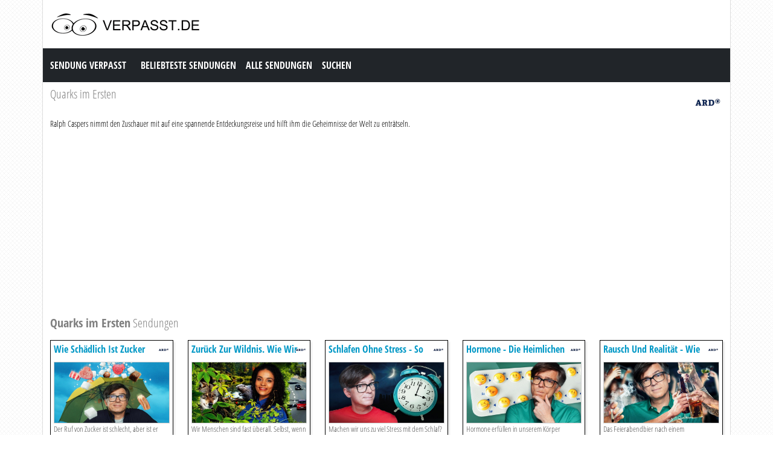

--- FILE ---
content_type: text/html; charset=utf-8
request_url: https://www.verpasst.de/sendungen/15114-Quarks_Im_Ersten.html
body_size: 18770
content:
<!DOCTYPE html><html lang="en"><head><meta charset="utf-8"><meta http-equiv="X-UA-Compatible" content="IE=edge"><meta name="viewport" content="width=device-width, initial-scale=1"><meta http-equiv="Content-Type" content="text/html; charset=iso-8859-1" /><title>Quarks im Ersten verpasst? Alle Sendungen, Clips und Ganze Folgen kostenlos online anschauen. Quarks im Ersten Sendung Verpasst.</title><meta name="description" content="Quarks im Ersten verpasst? Alle Sendungen, Clips und Ganze Folgen kostenlos online anschauen. Quarks im Ersten Sendung Verpasst." /><meta name="keywords" content="" /><link href="https://cdn.jsdelivr.net/npm/bootstrap@5.0.1/dist/css/bootstrap.min.css" rel="stylesheet" /><link href="/style.css?time=6" rel="stylesheet" type="text/css" /><script>(function(i,s,o,g,r,a,m){i['GoogleAnalyticsObject']=r;i[r]=i[r]||function(){(i[r].q=i[r].q||[]).push(arguments)},i[r].l=1*new Date();a=s.createElement(o), m=s.getElementsByTagName(o)[0];a.async=1;a.src=g;m.parentNode.insertBefore(a,m) })(window,document,'script','//www.google-analytics.com/analytics.js','ga'); ga('create', 'UA-866898-23', 'auto'); ga('send', 'pageview'); </script></head><body><div class="container"><div class="row"><div class="header"><a href="https://www.verpasst.de/" target="_self"><img class="logo" src="https://www.verpasst.de/img/logo.png" width="256" height="50" border="0" /></a><h1>Sendung Verpasst</h1></div></div><div class="row"><nav class="navbar navbar-expand-lg navbar-dark bg-dark"><a class="navbar-brand" href="https://www.verpasst.de/">Sendung Verpasst</a><button class="navbar-toggler" type="button" data-bs-toggle="collapse" data-bs-target="#navbar-1" aria-controls="navbar-1" aria-expanded="false" aria-label="Toggle navigation"><span class="navbar-toggler-icon"></span></button><div class="collapse navbar-collapse" id="navbar-1"><ul class="navbar-nav mr-auto mt-2 mt-lg-0"><li class="nav-item"><a class="nav-link" title="Beliebteste Sendungen" href="https://www.verpasst.de/sendungen/popular/">Beliebteste Sendungen</a></li><li class="nav-item"><a class="nav-link" title="Alle Sendungen" href="https://www.verpasst.de/sendungen/">Alle Sendungen</a></li><li class="nav-item"><a class="nav-link" title="Suchen" href="https://www.verpasst.de/index.php?page=suchen">Suchen</a></li></ul></div></nav></div><div class="row serie_info"><div class="col-12 d-flex flex-nowrap mt-2"><div class="order-2 ms-auto"><a href="https://www.verpasst.de/sender/ARD.html" title="ARD"><img src="https://www.verpasst.de/images/ard.png" width="50" height="50" border="0" alt="ARD" /></a></div><div class="order-1 "><h1>Quarks im Ersten</h1></div></div><div class="col-12"><div class="serie_info_oms">Ralph Caspers nimmt den Zuschauer mit auf eine spannende Entdeckungsreise und hilft ihm die Geheimnisse der Welt zu entr&auml;tseln.</div><div class="serie_info_adbox"><script async src="//pagead2.googlesyndication.com/pagead/js/adsbygoogle.js"></script><!-- Verpasst.de Responsive --><ins class="adsbygoogle" style="display:block" data-ad-client="ca-pub-6420676509221145" data-ad-slot="1547175264" data-ad-format="auto"></ins><script>(adsbygoogle = window.adsbygoogle || []).push({});</script></div></div></div><div class="row mt-2"><div class="col-12"><h2><strong>Quarks im Ersten</strong> Sendungen</h2></div></div><div class="row row-cols-2 row-cols-sm-2 row-cols-md-3 row-cols-lg-4 row-cols-xl-5 row-cols-xxl-5 justify-content-left mt-2"><div class="col mb-3"><div class="kr_blok_main" style="height: 320px;"><h3 class="kr_blok_title"><a href="https://www.verpasst.de/sendung/734443/Quarks_Im_Ersten.html" title="Wie Sch&auml;dlich Ist Zucker Wirklich.">Wie Sch&auml;dlich Ist Zucker Wirklich.</a></h3><div class="kr_blok_thumb"><a href="https://www.verpasst.de/sendung/734443/Quarks_Im_Ersten.html" title="Quarks Im Ersten - Wie Sch&auml;dlich Ist Zucker Wirklich."><img src="https://api.ardmediathek.de/image-service/images/urn:ard:image:490be6a16efc7e1c?w=576&ch=80d2b7f8f4f22105" height="102"  width="180"  alt="Quarks Im Ersten - Wie Sch&auml;dlich Ist Zucker Wirklich." OnError="this.src='https://www.verpasst.de/images/nothumb.png'" loading="lazy" /></a></div><p class="kr_blok_desc">Der Ruf von Zucker ist schlecht, aber ist er tats&auml;chlich so b&ouml;se? Und was ist mit den Zuckerersatzstoffen &ndash; sind sie nur eine andere Gefahr oder die L&ouml;sung  ... </p><p class="kr_blok_date">22-03-2025</p><p class="kr_blok_host">Das Erste</p><p class="kr_blok_more"><a href="https://www.verpasst.de/sendungen/15114-Quarks_Im_Ersten.html" title="Quarks Im Ersten Verpasst">Alle Folgen</a></p><p class="icon"><a href="https://www.verpasst.de/sender/ARD.html" title="ARD"><img src="https://www.verpasst.de/images/ard-xs.png" width="20" height="18" border="0" alt="ARD" /></a></p></div></div><div class="col mb-3"><div class="kr_blok_main" style="height: 320px;"><h3 class="kr_blok_title"><a href="https://www.verpasst.de/sendung/733334/Quarks_Im_Ersten.html" title="Zur&uuml;ck Zur Wildnis. Wie Wir Die Natur Zur&uuml;ckholen K&ouml;nnen">Zur&uuml;ck Zur Wildnis. Wie Wir Die Natur Zur&uuml;ckholen K&ouml;nnen</a></h3><div class="kr_blok_thumb"><a href="https://www.verpasst.de/sendung/733334/Quarks_Im_Ersten.html" title="Quarks Im Ersten - Zur&uuml;ck Zur Wildnis. Wie Wir Die Natur Zur&uuml;ckholen K&ouml;nnen"><img src="https://api.ardmediathek.de/image-service/images/urn:ard:image:dd68aaa03503c816?w=576&ch=f9913a649255fd38" height="102"  width="180"  alt="Quarks Im Ersten - Zur&uuml;ck Zur Wildnis. Wie Wir Die Natur Zur&uuml;ckholen K&ouml;nnen" OnError="this.src='https://www.verpasst.de/images/nothumb.png'" loading="lazy" /></a></div><p class="kr_blok_desc">Wir Menschen sind fast &uuml;berall. Selbst, wenn wir \"raus in die Natur\" gehen, ist diese von uns gepr&auml;gt. Der Wald wird durchforstet, um Holz zu liefern, die Wiesen die ... </p><p class="kr_blok_date">03-03-2025</p><p class="kr_blok_host">Das Erste</p><p class="kr_blok_more"><a href="https://www.verpasst.de/sendungen/15114-Quarks_Im_Ersten.html" title="Quarks Im Ersten Verpasst">Alle Folgen</a></p><p class="icon"><a href="https://www.verpasst.de/sender/ARD.html" title="ARD"><img src="https://www.verpasst.de/images/ard-xs.png" width="20" height="18" border="0" alt="ARD" /></a></p></div></div><div class="col mb-3"><div class="kr_blok_main" style="height: 320px;"><h3 class="kr_blok_title"><a href="https://www.verpasst.de/sendung/732449/Quarks_Im_Ersten.html" title="Schlafen Ohne Stress - So Kommen Wir Gut Durch Die Nacht">Schlafen Ohne Stress - So Kommen Wir Gut Durch Die Nacht</a></h3><div class="kr_blok_thumb"><a href="https://www.verpasst.de/sendung/732449/Quarks_Im_Ersten.html" title="Quarks Im Ersten - Schlafen Ohne Stress - So Kommen Wir Gut Durch Die Nacht"><img src="https://api.ardmediathek.de/image-service/images/urn:ard:image:e4018333218fdfe3?w=576&ch=ee18740daad245d4" height="102"  width="180"  alt="Quarks Im Ersten - Schlafen Ohne Stress - So Kommen Wir Gut Durch Die Nacht" OnError="this.src='https://www.verpasst.de/images/nothumb.png'" loading="lazy" /></a></div><p class="kr_blok_desc">Machen wir uns zu viel Stress mit dem Schlaf? Die Angst vor Schlaflosigkeit kann auch zu Einschlafproblemen f&uuml;hren. Doch wie entkommt man diesem Teufelskreis? Ist es nicht  ... </p><p class="kr_blok_date">15-02-2025</p><p class="kr_blok_host">Das Erste</p><p class="kr_blok_more"><a href="https://www.verpasst.de/sendungen/15114-Quarks_Im_Ersten.html" title="Quarks Im Ersten Verpasst">Alle Folgen</a></p><p class="icon"><a href="https://www.verpasst.de/sender/ARD.html" title="ARD"><img src="https://www.verpasst.de/images/ard-xs.png" width="20" height="18" border="0" alt="ARD" /></a></p></div></div><div class="col mb-3"><div class="kr_blok_main" style="height: 320px;"><h3 class="kr_blok_title"><a href="https://www.verpasst.de/sendung/730565/Quarks_Im_Ersten.html" title="Hormone - Die Heimlichen Herrscher &uuml;ber Unsere Psyche">Hormone - Die Heimlichen Herrscher &uuml;ber Unsere Psyche</a></h3><div class="kr_blok_thumb"><a href="https://www.verpasst.de/sendung/730565/Quarks_Im_Ersten.html" title="Quarks Im Ersten - Hormone - Die Heimlichen Herrscher &uuml;ber Unsere Psyche"><img src="https://api.ardmediathek.de/image-service/images/urn:ard:image:dfd74ef2e566101b?w=576&ch=274d6c62e222a60b" height="102"  width="180"  alt="Quarks Im Ersten - Hormone - Die Heimlichen Herrscher &uuml;ber Unsere Psyche" OnError="this.src='https://www.verpasst.de/images/nothumb.png'" loading="lazy" /></a></div><p class="kr_blok_desc">Hormone erf&uuml;llen in unserem K&ouml;rper unterschiedlichste Aufgaben: Sie regeln unser Wachstum, unseren Energie- und Wasserhaushalt und die Fortpflanzung. Aber auch unsere  ... </p><p class="kr_blok_date">25-01-2025</p><p class="kr_blok_host">Das Erste</p><p class="kr_blok_more"><a href="https://www.verpasst.de/sendungen/15114-Quarks_Im_Ersten.html" title="Quarks Im Ersten Verpasst">Alle Folgen</a></p><p class="icon"><a href="https://www.verpasst.de/sender/ARD.html" title="ARD"><img src="https://www.verpasst.de/images/ard-xs.png" width="20" height="18" border="0" alt="ARD" /></a></p></div></div><div class="col mb-3"><div class="kr_blok_main" style="height: 320px;"><h3 class="kr_blok_title"><a href="https://www.verpasst.de/sendung/729329/Quarks_Im_Ersten.html" title="Rausch Und Realit&auml;t - Wie Gef&auml;hrlich Ist Unser Drogenkonsum.">Rausch Und Realit&auml;t - Wie Gef&auml;hrlich Ist Unser Drogenkonsum.</a></h3><div class="kr_blok_thumb"><a href="https://www.verpasst.de/sendung/729329/Quarks_Im_Ersten.html" title="Quarks Im Ersten - Rausch Und Realit&auml;t - Wie Gef&auml;hrlich Ist Unser Drogenkonsum."><img src="https://api.ardmediathek.de/image-service/images/urn:ard:image:4500a7904818fd6e?w=576&ch=fcdd0cfa173d99dd" height="102"  width="180"  alt="Quarks Im Ersten - Rausch Und Realit&auml;t - Wie Gef&auml;hrlich Ist Unser Drogenkonsum." OnError="this.src='https://www.verpasst.de/images/nothumb.png'" loading="lazy" /></a></div><p class="kr_blok_desc">Das Feierabendbier nach einem anstrengenden Arbeitstag. Das Glas Wein in geselliger Runde &ndash; Alkoholkonsum ist in unserer Gesellschaft tief verwurzelt und geh&ouml;rt zum f ... </p><p class="kr_blok_date">12-01-2025</p><p class="kr_blok_host">Das Erste</p><p class="kr_blok_more"><a href="https://www.verpasst.de/sendungen/15114-Quarks_Im_Ersten.html" title="Quarks Im Ersten Verpasst">Alle Folgen</a></p><p class="icon"><a href="https://www.verpasst.de/sender/ARD.html" title="ARD"><img src="https://www.verpasst.de/images/ard-xs.png" width="20" height="18" border="0" alt="ARD" /></a></p></div></div><div class="col mb-3"><div class="kr_blok_main" style="height: 320px;"><h3 class="kr_blok_title"><a href="https://www.verpasst.de/sendung/726870/Quarks_Im_Ersten.html" title="Psyche Oder K&ouml;rper - Wer Beeinflusst Wen.">Psyche Oder K&ouml;rper - Wer Beeinflusst Wen.</a></h3><div class="kr_blok_thumb"><a href="https://www.verpasst.de/sendung/726870/Quarks_Im_Ersten.html" title="Quarks Im Ersten - Psyche Oder K&ouml;rper - Wer Beeinflusst Wen."><img src="https://api.ardmediathek.de/image-service/images/urn:ard:image:40048399ab271a06?w=576&ch=b585e3f4ced39e97" height="102"  width="180"  alt="Quarks Im Ersten - Psyche Oder K&ouml;rper - Wer Beeinflusst Wen." OnError="this.src='https://www.verpasst.de/images/nothumb.png'" loading="lazy" /></a></div><p class="kr_blok_desc">L&auml;hmungserscheinungen, Magen-Darm-Beschwerden, chronische Schmerzen: Wenn sich sichtbare Krankheitssymptome zeige, aber keine organische Ursache zu finden ist, dann ist die ... </p><p class="kr_blok_date">14-12-2024</p><p class="kr_blok_host">Das Erste</p><p class="kr_blok_more"><a href="https://www.verpasst.de/sendungen/15114-Quarks_Im_Ersten.html" title="Quarks Im Ersten Verpasst">Alle Folgen</a></p><p class="icon"><a href="https://www.verpasst.de/sender/ARD.html" title="ARD"><img src="https://www.verpasst.de/images/ard-xs.png" width="20" height="18" border="0" alt="ARD" /></a></p></div></div><div class="col mb-3"><div class="kr_blok_main" style="height: 320px;"><h3 class="kr_blok_title"><a href="https://www.verpasst.de/sendung/725403/Quarks_Im_Ersten.html" title="W&auml;rmepumpe Und Co. &ndash; Auf Dem Weg Zur Sauberen Energie">W&auml;rmepumpe Und Co. &ndash; Auf Dem Weg Zur Sauberen Energie</a></h3><div class="kr_blok_thumb"><a href="https://www.verpasst.de/sendung/725403/Quarks_Im_Ersten.html" title="Quarks Im Ersten - W&auml;rmepumpe Und Co. &ndash; Auf Dem Weg Zur Sauberen Energie"><img src="https://api.ardmediathek.de/image-service/images/urn:ard:image:c3c127122e0b60ea?w=576&ch=1dafc0751610848f" height="102"  width="180"  alt="Quarks Im Ersten - W&auml;rmepumpe Und Co. &ndash; Auf Dem Weg Zur Sauberen Energie" OnError="this.src='https://www.verpasst.de/images/nothumb.png'" loading="lazy" /></a></div><p class="kr_blok_desc">Das Ziel ist klar: Deutschland muss mehr erneuerbare Energien einsetzen, um die Klimaziele zu erreichen. Aber der Weg dorthin ist manchmal verwirrend. \"Quarks\" ordnet heute ein. </p><p class="kr_blok_date">30-11-2024</p><p class="kr_blok_host">Das Erste</p><p class="kr_blok_more"><a href="https://www.verpasst.de/sendungen/15114-Quarks_Im_Ersten.html" title="Quarks Im Ersten Verpasst">Alle Folgen</a></p><p class="icon"><a href="https://www.verpasst.de/sender/ARD.html" title="ARD"><img src="https://www.verpasst.de/images/ard-xs.png" width="20" height="18" border="0" alt="ARD" /></a></p></div></div><div class="col mb-3"><div class="kr_blok_main" style="height: 320px;"><h3 class="kr_blok_title"><a href="https://www.verpasst.de/sendung/724752/Quarks_Im_Ersten.html" title="Topfit Bis 100! So K&ouml;nnen Wir Gesund Alt Werden">Topfit Bis 100! So K&ouml;nnen Wir Gesund Alt Werden</a></h3><div class="kr_blok_thumb"><a href="https://www.verpasst.de/sendung/724752/Quarks_Im_Ersten.html" title="Quarks Im Ersten - Topfit Bis 100! So K&ouml;nnen Wir Gesund Alt Werden"><img src="https://api.ardmediathek.de/image-service/images/urn:ard:image:2a0c82b7701b4a84?w=576&ch=315b6fdf3fcf6115" height="102"  width="180"  alt="Quarks Im Ersten - Topfit Bis 100! So K&ouml;nnen Wir Gesund Alt Werden" OnError="this.src='https://www.verpasst.de/images/nothumb.png'" loading="lazy" /></a></div><p class="kr_blok_desc">Wie stehen Ihre Chancen, ein wirklich hohes Alter zu erreichen? Die Wissenschaft zeigt: Nur etwa 10 Prozent unseres Lebensalters sind durch unsere Gene vorbestimmt. Den Gro&szli ... </p><p class="kr_blok_date">23-11-2024</p><p class="kr_blok_host">Das Erste</p><p class="kr_blok_more"><a href="https://www.verpasst.de/sendungen/15114-Quarks_Im_Ersten.html" title="Quarks Im Ersten Verpasst">Alle Folgen</a></p><p class="icon"><a href="https://www.verpasst.de/sender/ARD.html" title="ARD"><img src="https://www.verpasst.de/images/ard-xs.png" width="20" height="18" border="0" alt="ARD" /></a></p></div></div><div class="col mb-3"><div class="kr_blok_main" style="height: 320px;"><h3 class="kr_blok_title"><a href="https://www.verpasst.de/sendung/724138/Quarks_Im_Ersten.html" title="Vulkane In Deutschland &ndash; Droht Uns Ein Ausbruch.">Vulkane In Deutschland &ndash; Droht Uns Ein Ausbruch.</a></h3><div class="kr_blok_thumb"><a href="https://www.verpasst.de/sendung/724138/Quarks_Im_Ersten.html" title="Quarks Im Ersten - Vulkane In Deutschland &ndash; Droht Uns Ein Ausbruch."><img src="https://api.ardmediathek.de/image-service/images/urn:ard:image:1260ea605c241a21?w=576&ch=697b76e7ddf0d679" height="102"  width="180"  alt="Quarks Im Ersten - Vulkane In Deutschland &ndash; Droht Uns Ein Ausbruch." OnError="this.src='https://www.verpasst.de/images/nothumb.png'" loading="lazy" /></a></div><p class="kr_blok_desc">Ein Vulkanausbruch mitten in Deutschland? Wie realistisch ist das? Bis heute brodelt in der Eifel Magma unter unseren F&uuml;&szlig;en. Quarks begleitet Wissenschaftler:innen be ... </p><p class="kr_blok_date">16-11-2024</p><p class="kr_blok_host">Das Erste</p><p class="kr_blok_more"><a href="https://www.verpasst.de/sendungen/15114-Quarks_Im_Ersten.html" title="Quarks Im Ersten Verpasst">Alle Folgen</a></p><p class="icon"><a href="https://www.verpasst.de/sender/ARD.html" title="ARD"><img src="https://www.verpasst.de/images/ard-xs.png" width="20" height="18" border="0" alt="ARD" /></a></p></div></div><div class="col mb-3"><div class="kr_blok_main" style="height: 320px;"><h3 class="kr_blok_title"><a href="https://www.verpasst.de/sendung/723498/Quarks_Im_Ersten.html" title="Quarks Im Ersten: Die Wissenschaft Von Sch&ouml;nen Haaren">Quarks Im Ersten: Die Wissenschaft Von Sch&ouml;nen Haaren</a></h3><div class="kr_blok_thumb"><a href="https://www.verpasst.de/sendung/723498/Quarks_Im_Ersten.html" title="Quarks Im Ersten - Quarks Im Ersten: Die Wissenschaft Von Sch&ouml;nen Haaren"><img src="https://api.ardmediathek.de/image-service/images/urn:ard:image:84520e04e69bb367?w=576&ch=faa33347d028270a" height="102"  width="180"  alt="Quarks Im Ersten - Quarks Im Ersten: Die Wissenschaft Von Sch&ouml;nen Haaren" OnError="this.src='https://www.verpasst.de/images/nothumb.png'" loading="lazy" /></a></div><p class="kr_blok_desc">Wir tauchen tief in die Wissenschaft der Haarpflege und nehmen daf&uuml;r nicht nur die Haarstruktur, sondern auch einige Haarmythen unter die Lupe. Au&szlig;erdem kl&auml;ren w ... </p><p class="kr_blok_date">09-11-2024</p><p class="kr_blok_host">Das Erste</p><p class="kr_blok_more"><a href="https://www.verpasst.de/sendungen/15114-Quarks_Im_Ersten.html" title="Quarks Im Ersten Verpasst">Alle Folgen</a></p><p class="icon"><a href="https://www.verpasst.de/sender/ARD.html" title="ARD"><img src="https://www.verpasst.de/images/ard-xs.png" width="20" height="18" border="0" alt="ARD" /></a></p></div></div><div class="col mb-3"><div class="kr_blok_main" style="height: 320px;"><h3 class="kr_blok_title"><a href="https://www.verpasst.de/sendung/722806/Quarks_Im_Ersten.html" title="Unbekannte Unterwelt &ndash; Wie Funktioniert Unsere Kanalisation.">Unbekannte Unterwelt &ndash; Wie Funktioniert Unsere Kanalisation.</a></h3><div class="kr_blok_thumb"><a href="https://www.verpasst.de/sendung/722806/Quarks_Im_Ersten.html" title="Quarks Im Ersten - Unbekannte Unterwelt &ndash; Wie Funktioniert Unsere Kanalisation."><img src="https://api.ardmediathek.de/image-service/images/urn:ard:image:f15f27ef7d3cc4a2?w=576&ch=f4566058a1d66f7d" height="102"  width="180"  alt="Quarks Im Ersten - Unbekannte Unterwelt &ndash; Wie Funktioniert Unsere Kanalisation." OnError="this.src='https://www.verpasst.de/images/nothumb.png'" loading="lazy" /></a></div><p class="kr_blok_desc">Mehr als eine Badewanne voll Abwasser produziert jede Person in Deutschland durchschnittlich pro Tag. Toilette, Waschmaschine, Abfluss - wir alle sp&uuml;len immer nur ab. Aber  ... </p><p class="kr_blok_date">02-11-2024</p><p class="kr_blok_host">Das Erste</p><p class="kr_blok_more"><a href="https://www.verpasst.de/sendungen/15114-Quarks_Im_Ersten.html" title="Quarks Im Ersten Verpasst">Alle Folgen</a></p><p class="icon"><a href="https://www.verpasst.de/sender/ARD.html" title="ARD"><img src="https://www.verpasst.de/images/ard-xs.png" width="20" height="18" border="0" alt="ARD" /></a></p></div></div><div class="col mb-3"><div class="kr_blok_main" style="height: 320px;"><h3 class="kr_blok_title"><a href="https://www.verpasst.de/sendung/722050/Quarks_Im_Ersten.html" title="Quarks Im Ersten: Unser Bester Freund Die Katze">Quarks Im Ersten: Unser Bester Freund Die Katze</a></h3><div class="kr_blok_thumb"><a href="https://www.verpasst.de/sendung/722050/Quarks_Im_Ersten.html" title="Quarks Im Ersten - Quarks Im Ersten: Unser Bester Freund Die Katze"><img src="https://api.ardmediathek.de/image-service/images/urn:ard:image:f76b6f23e257d9d6?w=576&ch=f6d0daa80e44ac69" height="102"  width="180"  alt="Quarks Im Ersten - Quarks Im Ersten: Unser Bester Freund Die Katze" OnError="this.src='https://www.verpasst.de/images/nothumb.png'" loading="lazy" /></a></div><p class="kr_blok_desc">Die Verst&auml;ndigung mit Hauskatzen hat viele Gesichter. Sie streichen um unsere Beine, miauen oder hinterlassen unsichtbare Duftspuren. Katzen k&ouml;nnen mehr, als wir denke ... </p><p class="kr_blok_date">26-10-2024</p><p class="kr_blok_host">Das Erste</p><p class="kr_blok_more"><a href="https://www.verpasst.de/sendungen/15114-Quarks_Im_Ersten.html" title="Quarks Im Ersten Verpasst">Alle Folgen</a></p><p class="icon"><a href="https://www.verpasst.de/sender/ARD.html" title="ARD"><img src="https://www.verpasst.de/images/ard-xs.png" width="20" height="18" border="0" alt="ARD" /></a></p></div></div><div class="col mb-3"><div class="kr_blok_main" style="height: 320px;"><h3 class="kr_blok_title"><a href="https://www.verpasst.de/sendung/721388/Quarks_Im_Ersten.html" title="Das Beste Aus Quarks Im Ersten (6)">Das Beste Aus Quarks Im Ersten (6)</a></h3><div class="kr_blok_thumb"><a href="https://www.verpasst.de/sendung/721388/Quarks_Im_Ersten.html" title="Quarks Im Ersten - Das Beste Aus Quarks Im Ersten (6)"><img src="https://api.ardmediathek.de/image-service/images/urn:ard:image:09423a29f3f66a16?w=576&ch=fd7c27fcdb718e1f" height="102"  width="180"  alt="Quarks Im Ersten - Das Beste Aus Quarks Im Ersten (6)" OnError="this.src='https://www.verpasst.de/images/nothumb.png'" loading="lazy" /></a></div><p class="kr_blok_desc">In diesen sechs Extra-Folgen pr&auml;sentiert&nbsp;\"Quarks\"&nbsp;Ihre 20 absoluten Lieblingsthemen. </p><p class="kr_blok_date">19-10-2024</p><p class="kr_blok_host">Das Erste</p><p class="kr_blok_more"><a href="https://www.verpasst.de/sendungen/15114-Quarks_Im_Ersten.html" title="Quarks Im Ersten Verpasst">Alle Folgen</a></p><p class="icon"><a href="https://www.verpasst.de/sender/ARD.html" title="ARD"><img src="https://www.verpasst.de/images/ard-xs.png" width="20" height="18" border="0" alt="ARD" /></a></p></div></div><div class="col mb-3"><div class="kr_blok_main" style="height: 320px;"><h3 class="kr_blok_title"><a href="https://www.verpasst.de/sendung/720752/Quarks_Im_Ersten.html" title="Das Beste Aus Quarks Im Ersten (5)">Das Beste Aus Quarks Im Ersten (5)</a></h3><div class="kr_blok_thumb"><a href="https://www.verpasst.de/sendung/720752/Quarks_Im_Ersten.html" title="Quarks Im Ersten - Das Beste Aus Quarks Im Ersten (5)"><img src="https://api.ardmediathek.de/image-service/images/urn:ard:image:7e037a369414d2f2?w=576&ch=fd7c27fcdb718e1f" height="102"  width="180"  alt="Quarks Im Ersten - Das Beste Aus Quarks Im Ersten (5)" OnError="this.src='https://www.verpasst.de/images/nothumb.png'" loading="lazy" /></a></div><p class="kr_blok_desc">In diesen sechs Extra-Folgen pr&auml;sentiert \"Quarks\"&nbsp;Ihre 20 absoluten Lieblingsthemen. Was wird am meisten geklickt, geschaut und gelesen? &nbsp; </p><p class="kr_blok_date">12-10-2024</p><p class="kr_blok_host">Das Erste</p><p class="kr_blok_more"><a href="https://www.verpasst.de/sendungen/15114-Quarks_Im_Ersten.html" title="Quarks Im Ersten Verpasst">Alle Folgen</a></p><p class="icon"><a href="https://www.verpasst.de/sender/ARD.html" title="ARD"><img src="https://www.verpasst.de/images/ard-xs.png" width="20" height="18" border="0" alt="ARD" /></a></p></div></div><div class="col mb-3"><div class="kr_blok_main" style="height: 320px;"><h3 class="kr_blok_title"><a href="https://www.verpasst.de/sendung/720063/Quarks_Im_Ersten.html" title="Das Beste Aus Quarks Im Ersten (4)">Das Beste Aus Quarks Im Ersten (4)</a></h3><div class="kr_blok_thumb"><a href="https://www.verpasst.de/sendung/720063/Quarks_Im_Ersten.html" title="Quarks Im Ersten - Das Beste Aus Quarks Im Ersten (4)"><img src="https://api.ardmediathek.de/image-service/images/urn:ard:image:61c52f3fc1fa5f42?w=576&ch=1dafc0751610848f" height="102"  width="180"  alt="Quarks Im Ersten - Das Beste Aus Quarks Im Ersten (4)" OnError="this.src='https://www.verpasst.de/images/nothumb.png'" loading="lazy" /></a></div><p class="kr_blok_desc">\"Quarks\" pr&auml;sentiert die 20 absoluten Lieblingsthemen der Zuschauerinnen und Zuschauer. Das Wissenschaftsformat erreicht &uuml;ber Soziale Medien wie Instagram, YouTube,  ... </p><p class="kr_blok_date">05-10-2024</p><p class="kr_blok_host">Das Erste</p><p class="kr_blok_more"><a href="https://www.verpasst.de/sendungen/15114-Quarks_Im_Ersten.html" title="Quarks Im Ersten Verpasst">Alle Folgen</a></p><p class="icon"><a href="https://www.verpasst.de/sender/ARD.html" title="ARD"><img src="https://www.verpasst.de/images/ard-xs.png" width="20" height="18" border="0" alt="ARD" /></a></p></div></div><div class="col mb-3"><div class="kr_blok_main" style="height: 320px;"><h3 class="kr_blok_title"><a href="https://www.verpasst.de/sendung/719290/Quarks_Im_Ersten.html" title="Das Beste Aus Quarks Im Ersten (3)">Das Beste Aus Quarks Im Ersten (3)</a></h3><div class="kr_blok_thumb"><a href="https://www.verpasst.de/sendung/719290/Quarks_Im_Ersten.html" title="Quarks Im Ersten - Das Beste Aus Quarks Im Ersten (3)"><img src="https://api.ardmediathek.de/image-service/images/urn:ard:image:7afa8e9b3463cb99?w=576&ch=1dafc0751610848f" height="102"  width="180"  alt="Quarks Im Ersten - Das Beste Aus Quarks Im Ersten (3)" OnError="this.src='https://www.verpasst.de/images/nothumb.png'" loading="lazy" /></a></div><p class="kr_blok_desc">\"Quarks\" pr&auml;sentiert die 20 absoluten Lieblingsthemen der Zuschauerinnen und Zuschauer. Das Wissenschaftsformat erreicht &uuml;ber Soziale Medien wie Instagram, YouTube,  ... </p><p class="kr_blok_date">28-09-2024</p><p class="kr_blok_host">Das Erste</p><p class="kr_blok_more"><a href="https://www.verpasst.de/sendungen/15114-Quarks_Im_Ersten.html" title="Quarks Im Ersten Verpasst">Alle Folgen</a></p><p class="icon"><a href="https://www.verpasst.de/sender/ARD.html" title="ARD"><img src="https://www.verpasst.de/images/ard-xs.png" width="20" height="18" border="0" alt="ARD" /></a></p></div></div><div class="col mb-3"><div class="kr_blok_main" style="height: 320px;"><h3 class="kr_blok_title"><a href="https://www.verpasst.de/sendung/717944/Quarks_Im_Ersten.html" title="Quarks Im Ersten: Mentale Gesundheit (2)">Quarks Im Ersten: Mentale Gesundheit (2)</a></h3><div class="kr_blok_thumb"><a href="https://www.verpasst.de/sendung/717944/Quarks_Im_Ersten.html" title="Quarks Im Ersten - Quarks Im Ersten: Mentale Gesundheit (2)"><img src="https://api.ardmediathek.de/image-service/images/urn:ard:image:4da534efe78781d7?w=576&ch=a6bb80401379d047" height="102"  width="180"  alt="Quarks Im Ersten - Quarks Im Ersten: Mentale Gesundheit (2)" OnError="this.src='https://www.verpasst.de/images/nothumb.png'" loading="lazy" /></a></div><p class="kr_blok_desc">Keine Schule, keine Treffen mit Gleichaltrigen, kein Sportverein - Kinder und Jugendliche waren besonders eingeschr&auml;nkt in der Corona-Zeit. Und das wirkte sich auf ihre psy ... </p><p class="kr_blok_date">14-09-2024</p><p class="kr_blok_host">Das Erste</p><p class="kr_blok_more"><a href="https://www.verpasst.de/sendungen/15114-Quarks_Im_Ersten.html" title="Quarks Im Ersten Verpasst">Alle Folgen</a></p><p class="icon"><a href="https://www.verpasst.de/sender/ARD.html" title="ARD"><img src="https://www.verpasst.de/images/ard-xs.png" width="20" height="18" border="0" alt="ARD" /></a></p></div></div><div class="col mb-3"><div class="kr_blok_main" style="height: 320px;"><h3 class="kr_blok_title"><a href="https://www.verpasst.de/sendung/717213/Quarks_Im_Ersten.html" title="Das Beste Aus Quarks Im Ersten (1)">Das Beste Aus Quarks Im Ersten (1)</a></h3><div class="kr_blok_thumb"><a href="https://www.verpasst.de/sendung/717213/Quarks_Im_Ersten.html" title="Quarks Im Ersten - Das Beste Aus Quarks Im Ersten (1)"><img src="https://api.ardmediathek.de/image-service/images/urn:ard:image:1703099fa926af7e?w=576&ch=fd7c27fcdb718e1f" height="102"  width="180"  alt="Quarks Im Ersten - Das Beste Aus Quarks Im Ersten (1)" OnError="this.src='https://www.verpasst.de/images/nothumb.png'" loading="lazy" /></a></div><p class="kr_blok_desc">\"Quarks\"&nbsp;pr&auml;sentiert&nbsp;die 20 absoluten Lieblingsthemen der Zuschauerinnen und Zuschauer.... </p><p class="kr_blok_date">07-09-2024</p><p class="kr_blok_host">Das Erste</p><p class="kr_blok_more"><a href="https://www.verpasst.de/sendungen/15114-Quarks_Im_Ersten.html" title="Quarks Im Ersten Verpasst">Alle Folgen</a></p><p class="icon"><a href="https://www.verpasst.de/sender/ARD.html" title="ARD"><img src="https://www.verpasst.de/images/ard-xs.png" width="20" height="18" border="0" alt="ARD" /></a></p></div></div><div class="col mb-3"><div class="kr_blok_main" style="height: 320px;"><h3 class="kr_blok_title"><a href="https://www.verpasst.de/sendung/715443/Quarks_Im_Ersten.html" title="Endlich Sommer (2) - Wie L&auml;sst Er Sich Gut Aushalten.">Endlich Sommer (2) - Wie L&auml;sst Er Sich Gut Aushalten.</a></h3><div class="kr_blok_thumb"><a href="https://www.verpasst.de/sendung/715443/Quarks_Im_Ersten.html" title="Quarks Im Ersten - Endlich Sommer (2) - Wie L&auml;sst Er Sich Gut Aushalten."><img src="https://api.ardmediathek.de/image-service/images/urn:ard:image:7edbd136dacf912d?w=576&ch=6c218c00a8c1e9d2" height="102"  width="180"  alt="Quarks Im Ersten - Endlich Sommer (2) - Wie L&auml;sst Er Sich Gut Aushalten." OnError="this.src='https://www.verpasst.de/images/nothumb.png'" loading="lazy" /></a></div><p class="kr_blok_desc">Der Sommer ist auf dem H&ouml;hepunkt, und \"Quarks\"&nbsp;kl&auml;rt, wie es wirklich ist: Wie geht es unserer Haut nach den vielen Sonnenstunden? Eine einfache Merkregel hilft ... </p><p class="kr_blok_date">24-08-2024</p><p class="kr_blok_host">Das Erste</p><p class="kr_blok_more"><a href="https://www.verpasst.de/sendungen/15114-Quarks_Im_Ersten.html" title="Quarks Im Ersten Verpasst">Alle Folgen</a></p><p class="icon"><a href="https://www.verpasst.de/sender/ARD.html" title="ARD"><img src="https://www.verpasst.de/images/ard-xs.png" width="20" height="18" border="0" alt="ARD" /></a></p></div></div><div class="col mb-3"><div class="kr_blok_main" style="height: 320px;"><h3 class="kr_blok_title"><a href="https://www.verpasst.de/sendung/714872/Quarks_Im_Ersten.html" title="Endlich Sommer (1) - Wie L&auml;sst Er Sich Gut Aushalten.">Endlich Sommer (1) - Wie L&auml;sst Er Sich Gut Aushalten.</a></h3><div class="kr_blok_thumb"><a href="https://www.verpasst.de/sendung/714872/Quarks_Im_Ersten.html" title="Quarks Im Ersten - Endlich Sommer (1) - Wie L&auml;sst Er Sich Gut Aushalten."><img src="https://api.ardmediathek.de/image-service/images/urn:ard:image:5c28408fb97f9c84?w=576&ch=6c218c00a8c1e9d2" height="102"  width="180"  alt="Quarks Im Ersten - Endlich Sommer (1) - Wie L&auml;sst Er Sich Gut Aushalten." OnError="this.src='https://www.verpasst.de/images/nothumb.png'" loading="lazy" /></a></div><p class="kr_blok_desc">Der Sommer ist auf dem H&ouml;hepunkt, und \"Quarks\"&nbsp;kl&auml;rt, wie es wirklich ist:\r\nWie geht es unserer Haut nach den vielen Sonnenstunden? Eine einfache Merkregel hi ... </p><p class="kr_blok_date">17-08-2024</p><p class="kr_blok_host">Das Erste</p><p class="kr_blok_more"><a href="https://www.verpasst.de/sendungen/15114-Quarks_Im_Ersten.html" title="Quarks Im Ersten Verpasst">Alle Folgen</a></p><p class="icon"><a href="https://www.verpasst.de/sender/ARD.html" title="ARD"><img src="https://www.verpasst.de/images/ard-xs.png" width="20" height="18" border="0" alt="ARD" /></a></p></div></div><div class="col mb-3"><div class="kr_blok_main" style="height: 320px;"><h3 class="kr_blok_title"><a href="https://www.verpasst.de/sendung/712936/Quarks_Im_Ersten.html" title="Hunde - Endlich Richtig Verstehen!">Hunde - Endlich Richtig Verstehen!</a></h3><div class="kr_blok_thumb"><a href="https://www.verpasst.de/sendung/712936/Quarks_Im_Ersten.html" title="Quarks Im Ersten - Hunde - Endlich Richtig Verstehen!"><img src="https://api.ardmediathek.de/image-service/images/urn:ard:image:f5f3ea948069c05e?w=576&ch=36bfd8ca229d6d64" height="102"  width="180"  alt="Quarks Im Ersten - Hunde - Endlich Richtig Verstehen!" OnError="this.src='https://www.verpasst.de/images/nothumb.png'" loading="lazy" /></a></div><p class="kr_blok_desc">Vor etwa 23.000 Jahren wurde der Grundstein der einzigartigen Beziehung zwischen Hund und Mensch gelegt. W&auml;hrend der gro&szlig;en Eiszeit in Sibirien n&auml;herten sich Wol ... </p><p class="kr_blok_date">04-08-2024</p><p class="kr_blok_host">Das Erste</p><p class="kr_blok_more"><a href="https://www.verpasst.de/sendungen/15114-Quarks_Im_Ersten.html" title="Quarks Im Ersten Verpasst">Alle Folgen</a></p><p class="icon"><a href="https://www.verpasst.de/sender/ARD.html" title="ARD"><img src="https://www.verpasst.de/images/ard-xs.png" width="20" height="18" border="0" alt="ARD" /></a></p></div></div><div class="col mb-3"><div class="kr_blok_main" style="height: 320px;"><h3 class="kr_blok_title"><a href="https://www.verpasst.de/sendung/711446/Quarks_Im_Ersten.html" title="Mentale Gesundheit - Was Unsere Resilienz St&auml;rkt (2)">Mentale Gesundheit - Was Unsere Resilienz St&auml;rkt (2)</a></h3><div class="kr_blok_thumb"><a href="https://www.verpasst.de/sendung/711446/Quarks_Im_Ersten.html" title="Quarks Im Ersten - Mentale Gesundheit - Was Unsere Resilienz St&auml;rkt (2)"><img src="https://api.ardmediathek.de/image-service/images/urn:ard:image:e62e1083262d83ad?w=576&ch=d24f58059c687ab9" height="102"  width="180"  alt="Quarks Im Ersten - Mentale Gesundheit - Was Unsere Resilienz St&auml;rkt (2)" OnError="this.src='https://www.verpasst.de/images/nothumb.png'" loading="lazy" /></a></div><p class="kr_blok_desc">Eine pers&ouml;nliche Krise, wie zum Beispiel ein Trauerfall oder eine belastende Arbeitssituation, kann uns auf Dauer krank machen. &bdquo;Resilienz&ldquo; nennt sich die Wider ... </p><p class="kr_blok_date">20-07-2024</p><p class="kr_blok_host">Das Erste</p><p class="kr_blok_more"><a href="https://www.verpasst.de/sendungen/15114-Quarks_Im_Ersten.html" title="Quarks Im Ersten Verpasst">Alle Folgen</a></p><p class="icon"><a href="https://www.verpasst.de/sender/ARD.html" title="ARD"><img src="https://www.verpasst.de/images/ard-xs.png" width="20" height="18" border="0" alt="ARD" /></a></p></div></div><div class="col mb-3"><div class="kr_blok_main" style="height: 320px;"><h3 class="kr_blok_title"><a href="https://www.verpasst.de/sendung/710856/Quarks_Im_Ersten.html" title="Mentale Gesundheit - Was Unsere Resilienz St&auml;rkt (1)">Mentale Gesundheit - Was Unsere Resilienz St&auml;rkt (1)</a></h3><div class="kr_blok_thumb"><a href="https://www.verpasst.de/sendung/710856/Quarks_Im_Ersten.html" title="Quarks Im Ersten - Mentale Gesundheit - Was Unsere Resilienz St&auml;rkt (1)"><img src="https://api.ardmediathek.de/image-service/images/urn:ard:image:09e6907f6cb9d7b5?w=576&ch=d24f58059c687ab9" height="102"  width="180"  alt="Quarks Im Ersten - Mentale Gesundheit - Was Unsere Resilienz St&auml;rkt (1)" OnError="this.src='https://www.verpasst.de/images/nothumb.png'" loading="lazy" /></a></div><p class="kr_blok_desc">Eine pers&ouml;nliche Krise, wie zum Beispiel ein Trauerfall oder eine belastende Arbeitssituation, kann uns auf Dauer krank machen. \"Resilienz\" nennt sich die Widerstandskraf ... </p><p class="kr_blok_date">13-07-2024</p><p class="kr_blok_host">Das Erste</p><p class="kr_blok_more"><a href="https://www.verpasst.de/sendungen/15114-Quarks_Im_Ersten.html" title="Quarks Im Ersten Verpasst">Alle Folgen</a></p><p class="icon"><a href="https://www.verpasst.de/sender/ARD.html" title="ARD"><img src="https://www.verpasst.de/images/ard-xs.png" width="20" height="18" border="0" alt="ARD" /></a></p></div></div><div class="col mb-3"><div class="kr_blok_main" style="height: 320px;"><h3 class="kr_blok_title"><a href="https://www.verpasst.de/sendung/709979/Quarks_Im_Ersten.html" title="Wie Kinder Gut Erwachsen Werden">Wie Kinder Gut Erwachsen Werden</a></h3><div class="kr_blok_thumb"><a href="https://www.verpasst.de/sendung/709979/Quarks_Im_Ersten.html" title="Quarks Im Ersten - Wie Kinder Gut Erwachsen Werden"><img src="https://api.ardmediathek.de/image-service/images/urn:ard:image:bcb2a4c199c4fa7e?w=576&ch=876d1cfc4ba26591" height="102"  width="180"  alt="Quarks Im Ersten - Wie Kinder Gut Erwachsen Werden" OnError="this.src='https://www.verpasst.de/images/nothumb.png'" loading="lazy" /></a></div><p class="kr_blok_desc">In den ersten Lebensjahren werden die Weichen f&uuml;r das gesamte Leben gestellt. Urvertrauen entsteht, Glaubenss&auml;tze pr&auml;gen sich ein und erste Charakterz&uuml;ge wer ... </p><p class="kr_blok_date">07-07-2024</p><p class="kr_blok_host">Das Erste</p><p class="kr_blok_more"><a href="https://www.verpasst.de/sendungen/15114-Quarks_Im_Ersten.html" title="Quarks Im Ersten Verpasst">Alle Folgen</a></p><p class="icon"><a href="https://www.verpasst.de/sender/ARD.html" title="ARD"><img src="https://www.verpasst.de/images/ard-xs.png" width="20" height="18" border="0" alt="ARD" /></a></p></div></div><div class="col mb-3"><div class="kr_blok_main" style="height: 320px;"><h3 class="kr_blok_title"><a href="https://www.verpasst.de/sendung/708938/Quarks_Im_Ersten.html" title="Vitamin D, Magnesium Und Co. - Welche Nahrungserg&auml;nzungsmittel Brauchen Wir Wirklich.">Vitamin D, Magnesium Und Co. - Welche Nahrungserg&auml;nzungsmittel Brauchen Wir Wirklich.</a></h3><div class="kr_blok_thumb"><a href="https://www.verpasst.de/sendung/708938/Quarks_Im_Ersten.html" title="Quarks Im Ersten - Vitamin D, Magnesium Und Co. - Welche Nahrungserg&auml;nzungsmittel Brauchen Wir Wirklich."><img src="https://api.ardmediathek.de/image-service/images/urn:ard:image:ea7348663ca0b6bb?w=576&ch=8a3d13b870ec0b36" height="102"  width="180"  alt="Quarks Im Ersten - Vitamin D, Magnesium Und Co. - Welche Nahrungserg&auml;nzungsmittel Brauchen Wir Wirklich." OnError="this.src='https://www.verpasst.de/images/nothumb.png'" loading="lazy" /></a></div><p class="kr_blok_desc">Sie sollen Gesundheit und Fitness bringen. Deshalb bewerben viele Influencerinnen und Influencer sie, aber auch im Drogeriemarkt oder der Apotheke kommt man an Nahrungserg&auml; ... </p><p class="kr_blok_date">29-06-2024</p><p class="kr_blok_host">Das Erste</p><p class="kr_blok_more"><a href="https://www.verpasst.de/sendungen/15114-Quarks_Im_Ersten.html" title="Quarks Im Ersten Verpasst">Alle Folgen</a></p><p class="icon"><a href="https://www.verpasst.de/sender/ARD.html" title="ARD"><img src="https://www.verpasst.de/images/ard-xs.png" width="20" height="18" border="0" alt="ARD" /></a></p></div></div><div class="col mb-3"><div class="kr_blok_main" style="height: 320px;"><h3 class="kr_blok_title"><a href="https://www.verpasst.de/sendung/708732/Quarks_Im_Ersten.html" title="Mobilit&auml;t F&uuml;r Alle - Was Sind Die Besten L&ouml;sungen.">Mobilit&auml;t F&uuml;r Alle - Was Sind Die Besten L&ouml;sungen.</a></h3><div class="kr_blok_thumb"><a href="https://www.verpasst.de/sendung/708732/Quarks_Im_Ersten.html" title="Quarks Im Ersten - Mobilit&auml;t F&uuml;r Alle - Was Sind Die Besten L&ouml;sungen."><img src="https://api.ardmediathek.de/image-service/images/urn:ard:image:5b0fd7551996b895?w=576&ch=8c8727903ab83785" height="102"  width="180"  alt="Quarks Im Ersten - Mobilit&auml;t F&uuml;r Alle - Was Sind Die Besten L&ouml;sungen." OnError="this.src='https://www.verpasst.de/images/nothumb.png'" loading="lazy" /></a></div><p class="kr_blok_desc">Baustellen, endlose Staus, und eine miserable CO2-Bilanz &ndash; die dringend n&ouml;tige Verkehrswende l&auml;sst auf sich warten. Bringt das Deutschlandticket - also der Nachf ... </p><p class="kr_blok_date">29-06-2024</p><p class="kr_blok_host">Das Erste</p><p class="kr_blok_more"><a href="https://www.verpasst.de/sendungen/15114-Quarks_Im_Ersten.html" title="Quarks Im Ersten Verpasst">Alle Folgen</a></p><p class="icon"><a href="https://www.verpasst.de/sender/ARD.html" title="ARD"><img src="https://www.verpasst.de/images/ard-xs.png" width="20" height="18" border="0" alt="ARD" /></a></p></div></div><div class="col mb-3"><div class="kr_blok_main" style="height: 320px;"><h3 class="kr_blok_title"><a href="https://www.verpasst.de/sendung/706253/Quarks_Im_Ersten.html" title="Nachhaltig Wohnen &ndash; Wie Gelingt Die Wende.">Nachhaltig Wohnen &ndash; Wie Gelingt Die Wende.</a></h3><div class="kr_blok_thumb"><a href="https://www.verpasst.de/sendung/706253/Quarks_Im_Ersten.html" title="Quarks Im Ersten - Nachhaltig Wohnen &ndash; Wie Gelingt Die Wende."><img src="https://api.ardmediathek.de/image-service/images/urn:ard:image:01689b73ffe70b98?w=576&ch=9c2d0cd9df133690" height="102"  width="180"  alt="Quarks Im Ersten - Nachhaltig Wohnen &ndash; Wie Gelingt Die Wende." OnError="this.src='https://www.verpasst.de/images/nothumb.png'" loading="lazy" /></a></div><p class="kr_blok_desc">Schon der Kinderserienheld Bob der Baumeister wusste, wie es geht: reduzieren, wiederverwerten, recyceln. Aber immer noch z&auml;hlen Bauen und Wohnen zu den Bereichen mit dem g ... </p><p class="kr_blok_date">08-06-2024</p><p class="kr_blok_host">Das Erste</p><p class="kr_blok_more"><a href="https://www.verpasst.de/sendungen/15114-Quarks_Im_Ersten.html" title="Quarks Im Ersten Verpasst">Alle Folgen</a></p><p class="icon"><a href="https://www.verpasst.de/sender/ARD.html" title="ARD"><img src="https://www.verpasst.de/images/ard-xs.png" width="20" height="18" border="0" alt="ARD" /></a></p></div></div><div class="col mb-3"><div class="kr_blok_main" style="height: 320px;"><h3 class="kr_blok_title"><a href="https://www.verpasst.de/sendung/705535/Quarks_Im_Ersten.html" title="Mein K&ouml;rper Und Ich - Wann Bin Ich Sch&ouml;n Genug.">Mein K&ouml;rper Und Ich - Wann Bin Ich Sch&ouml;n Genug.</a></h3><div class="kr_blok_thumb"><a href="https://www.verpasst.de/sendung/705535/Quarks_Im_Ersten.html" title="Quarks Im Ersten - Mein K&ouml;rper Und Ich - Wann Bin Ich Sch&ouml;n Genug."><img src="https://api.ardmediathek.de/image-service/images/urn:ard:image:1f190fea7e52adcb?w=576&ch=382f15eabed5a1af" height="102"  width="180"  alt="Quarks Im Ersten - Mein K&ouml;rper Und Ich - Wann Bin Ich Sch&ouml;n Genug." OnError="this.src='https://www.verpasst.de/images/nothumb.png'" loading="lazy" /></a></div><p class="kr_blok_desc">Bin ich zu dick? Bin ich sch&ouml;n? Ist mein K&ouml;rper so, wie er sein soll? Und wer sagt, wie ich auszusehen habe? Viele von uns sind mit ihrem &Auml;u&szlig;eren nicht zufr ... </p><p class="kr_blok_date">01-06-2024</p><p class="kr_blok_host">Das Erste</p><p class="kr_blok_more"><a href="https://www.verpasst.de/sendungen/15114-Quarks_Im_Ersten.html" title="Quarks Im Ersten Verpasst">Alle Folgen</a></p><p class="icon"><a href="https://www.verpasst.de/sender/ARD.html" title="ARD"><img src="https://www.verpasst.de/images/ard-xs.png" width="20" height="18" border="0" alt="ARD" /></a></p></div></div><div class="col mb-3"><div class="kr_blok_main" style="height: 320px;"><h3 class="kr_blok_title"><a href="https://www.verpasst.de/sendung/703644/Quarks_Im_Ersten.html" title="Akku Leer - Was Hilft Gegen Die Ersch&ouml;pfung.">Akku Leer - Was Hilft Gegen Die Ersch&ouml;pfung.</a></h3><div class="kr_blok_thumb"><a href="https://www.verpasst.de/sendung/703644/Quarks_Im_Ersten.html" title="Quarks Im Ersten - Akku Leer - Was Hilft Gegen Die Ersch&ouml;pfung."><img src="https://api.ardmediathek.de/image-service/images/urn:ard:image:b8b3f2688a9ea8d7?w=576&ch=f650b8795d3976dd" height="102"  width="180"  alt="Quarks Im Ersten - Akku Leer - Was Hilft Gegen Die Ersch&ouml;pfung." OnError="this.src='https://www.verpasst.de/images/nothumb.png'" loading="lazy" /></a></div><p class="kr_blok_desc">Dauernd m&uuml;de und ersch&ouml;pft? Wenn uns der Spagat zwischen viel Arbeit, Familie und Freizeit stresst und die permanent schlechten Nachrichten zus&auml;tzlich belasten, k ... </p><p class="kr_blok_date">11-05-2024</p><p class="kr_blok_host">Das Erste</p><p class="kr_blok_more"><a href="https://www.verpasst.de/sendungen/15114-Quarks_Im_Ersten.html" title="Quarks Im Ersten Verpasst">Alle Folgen</a></p><p class="icon"><a href="https://www.verpasst.de/sender/ARD.html" title="ARD"><img src="https://www.verpasst.de/images/ard-xs.png" width="20" height="18" border="0" alt="ARD" /></a></p></div></div><div class="col mb-3"><div class="kr_blok_main" style="height: 320px;"><h3 class="kr_blok_title"><a href="https://www.verpasst.de/sendung/702948/Quarks_Im_Ersten.html" title="Motivation Und Erfolg -">Motivation Und Erfolg -</a></h3><div class="kr_blok_thumb"><a href="https://www.verpasst.de/sendung/702948/Quarks_Im_Ersten.html" title="Quarks Im Ersten - Motivation Und Erfolg -"><img src="https://api.ardmediathek.de/image-service/images/urn:ard:image:e4288e1184d07aa6?w=576&ch=1dafc0751610848f" height="102"  width="180"  alt="Quarks Im Ersten - Motivation Und Erfolg -" OnError="this.src='https://www.verpasst.de/images/nothumb.png'" loading="lazy" /></a></div><p class="kr_blok_desc">Lange wurde Dopamin einfach als \"Gl&uuml;ckshormon\" bezeichnet. Doch es ist viel mehr als das. Zu gro&szlig;en Teilen bestimmt es unsere Motivation. Wenn wir also zu oft Aufga ... </p><p class="kr_blok_date">04-05-2024</p><p class="kr_blok_host">Das Erste</p><p class="kr_blok_more"><a href="https://www.verpasst.de/sendungen/15114-Quarks_Im_Ersten.html" title="Quarks Im Ersten Verpasst">Alle Folgen</a></p><p class="icon"><a href="https://www.verpasst.de/sender/ARD.html" title="ARD"><img src="https://www.verpasst.de/images/ard-xs.png" width="20" height="18" border="0" alt="ARD" /></a></p></div></div><div class="col mb-3"><div class="kr_blok_main" style="height: 320px;"><h3 class="kr_blok_title"><a href="https://www.verpasst.de/sendung/702262/Quarks_Im_Ersten.html" title="Wie Sch&auml;dlich Ist Zucker Wirklich.">Wie Sch&auml;dlich Ist Zucker Wirklich.</a></h3><div class="kr_blok_thumb"><a href="https://www.verpasst.de/sendung/702262/Quarks_Im_Ersten.html" title="Quarks Im Ersten - Wie Sch&auml;dlich Ist Zucker Wirklich."><img src="https://api.ardmediathek.de/image-service/images/urn:ard:image:490be6a16efc7e1c?w=576&ch=80d2b7f8f4f22105" height="102"  width="180"  alt="Quarks Im Ersten - Wie Sch&auml;dlich Ist Zucker Wirklich." OnError="this.src='https://www.verpasst.de/images/nothumb.png'" loading="lazy" /></a></div><p class="kr_blok_desc">Der Ruf von Zucker ist schlecht, aber ist er tats&auml;chlich so b&ouml;se? Und was ist mit den Zuckerersatzstoffen &ndash; sind sie nur eine andere Gefahr oder die L&ouml;sung  ... </p><p class="kr_blok_date">27-04-2024</p><p class="kr_blok_host">Das Erste</p><p class="kr_blok_more"><a href="https://www.verpasst.de/sendungen/15114-Quarks_Im_Ersten.html" title="Quarks Im Ersten Verpasst">Alle Folgen</a></p><p class="icon"><a href="https://www.verpasst.de/sender/ARD.html" title="ARD"><img src="https://www.verpasst.de/images/ard-xs.png" width="20" height="18" border="0" alt="ARD" /></a></p></div></div><div class="col mb-3"><div class="kr_blok_main" style="height: 320px;"><h3 class="kr_blok_title"><a href="https://www.verpasst.de/sendung/701630/Quarks_Im_Ersten.html" title="Alles Im Wandel - Wie Wir Ver&auml;nderungen Meistern">Alles Im Wandel - Wie Wir Ver&auml;nderungen Meistern</a></h3><div class="kr_blok_thumb"><a href="https://www.verpasst.de/sendung/701630/Quarks_Im_Ersten.html" title="Quarks Im Ersten - Alles Im Wandel - Wie Wir Ver&auml;nderungen Meistern"><img src="https://api.ardmediathek.de/image-service/images/urn:ard:image:e6a6b6d30caa8b01?w=576&ch=1dafc0751610848f" height="102"  width="180"  alt="Quarks Im Ersten - Alles Im Wandel - Wie Wir Ver&auml;nderungen Meistern" OnError="this.src='https://www.verpasst.de/images/nothumb.png'" loading="lazy" /></a></div><p class="kr_blok_desc">Wir ver&auml;ndern uns ein Leben lang. Babys entwickeln sich im Rekordtempo. Kinder kommen immer fr&uuml;her in die Pubert&auml;t. Erwachsene suchen nach Wegen, ihre Pers&ouml;n ... </p><p class="kr_blok_date">20-04-2024</p><p class="kr_blok_host">Das Erste</p><p class="kr_blok_more"><a href="https://www.verpasst.de/sendungen/15114-Quarks_Im_Ersten.html" title="Quarks Im Ersten Verpasst">Alle Folgen</a></p><p class="icon"><a href="https://www.verpasst.de/sender/ARD.html" title="ARD"><img src="https://www.verpasst.de/images/ard-xs.png" width="20" height="18" border="0" alt="ARD" /></a></p></div></div><div class="col mb-3"><div class="kr_blok_main" style="height: 320px;"><h3 class="kr_blok_title"><a href="https://www.verpasst.de/sendung/700953/Quarks_Im_Ersten.html" title="Liebe Und Beziehung - Was Die Wissenschaft Dar&uuml;ber Wei&szlig;">Liebe Und Beziehung - Was Die Wissenschaft Dar&uuml;ber Wei&szlig;</a></h3><div class="kr_blok_thumb"><a href="https://www.verpasst.de/sendung/700953/Quarks_Im_Ersten.html" title="Quarks Im Ersten - Liebe Und Beziehung - Was Die Wissenschaft Dar&uuml;ber Wei&szlig;"><img src="https://api.ardmediathek.de/image-service/images/urn:ard:image:f4df303ffd217d8e?w=576&ch=1dafc0751610848f" height="102"  width="180"  alt="Quarks Im Ersten - Liebe Und Beziehung - Was Die Wissenschaft Dar&uuml;ber Wei&szlig;" OnError="this.src='https://www.verpasst.de/images/nothumb.png'" loading="lazy" /></a></div><p class="kr_blok_desc">Beziehungen begleiten uns unser Leben lang. Wie k&ouml;nnen wir sie pflegen, damit sie lange halten? Oder macht es manche Menschen gl&uuml;cklicher, mit mehr als einer Partnerin ... </p><p class="kr_blok_date">13-04-2024</p><p class="kr_blok_host">Das Erste</p><p class="kr_blok_more"><a href="https://www.verpasst.de/sendungen/15114-Quarks_Im_Ersten.html" title="Quarks Im Ersten Verpasst">Alle Folgen</a></p><p class="icon"><a href="https://www.verpasst.de/sender/ARD.html" title="ARD"><img src="https://www.verpasst.de/images/ard-xs.png" width="20" height="18" border="0" alt="ARD" /></a></p></div></div><div class="col mb-3"><div class="kr_blok_main" style="height: 320px;"><h3 class="kr_blok_title"><a href="https://www.verpasst.de/sendung/700258/Quarks_Im_Ersten.html" title="Artenvielfalt - Das Unsichtbare Netzwerk Der Natur">Artenvielfalt - Das Unsichtbare Netzwerk Der Natur</a></h3><div class="kr_blok_thumb"><a href="https://www.verpasst.de/sendung/700258/Quarks_Im_Ersten.html" title="Quarks Im Ersten - Artenvielfalt - Das Unsichtbare Netzwerk Der Natur"><img src="https://api.ardmediathek.de/image-service/images/urn:ard:image:32a9523b9e022116?w=576&ch=1dafc0751610848f" height="102"  width="180"  alt="Quarks Im Ersten - Artenvielfalt - Das Unsichtbare Netzwerk Der Natur" OnError="this.src='https://www.verpasst.de/images/nothumb.png'" loading="lazy" /></a></div><p class="kr_blok_desc">W&auml;hrend es auf Instagram immer mehr niedlichen Igel-Content gibt, werden Igel in der Natur immer seltener. 2024 ist er zum \"Tier des Jahres\" gek&uuml;rt worden.&nbsp;\"Qu ... </p><p class="kr_blok_date">06-04-2024</p><p class="kr_blok_host">Das Erste</p><p class="kr_blok_more"><a href="https://www.verpasst.de/sendungen/15114-Quarks_Im_Ersten.html" title="Quarks Im Ersten Verpasst">Alle Folgen</a></p><p class="icon"><a href="https://www.verpasst.de/sender/ARD.html" title="ARD"><img src="https://www.verpasst.de/images/ard-xs.png" width="20" height="18" border="0" alt="ARD" /></a></p></div></div><div class="col mb-3"><div class="kr_blok_main" style="height: 320px;"><h3 class="kr_blok_title"><a href="https://www.verpasst.de/sendung/699482/Quarks_Im_Ersten.html" title="Clevere Tipps F&uuml;r Den Alltag - Wissenschaftlich Gepr&uuml;ft">Clevere Tipps F&uuml;r Den Alltag - Wissenschaftlich Gepr&uuml;ft</a></h3><div class="kr_blok_thumb"><a href="https://www.verpasst.de/sendung/699482/Quarks_Im_Ersten.html" title="Quarks Im Ersten - Clevere Tipps F&uuml;r Den Alltag - Wissenschaftlich Gepr&uuml;ft"><img src="https://api.ardmediathek.de/image-service/images/urn:ard:image:f4df303ffd217d8e?w=576&ch=1dafc0751610848f" height="102"  width="180"  alt="Quarks Im Ersten - Clevere Tipps F&uuml;r Den Alltag - Wissenschaftlich Gepr&uuml;ft" OnError="this.src='https://www.verpasst.de/images/nothumb.png'" loading="lazy" /></a></div><p class="kr_blok_desc">Fit sein - ganz ohne Sport! Brot so aufbewahren, dass es l&auml;nger frisch bleibt! Oder sich endlich Dinge besser merken k&ouml;nnen! Ralph Caspers erkl&auml;rt Tricks, die im  ... </p><p class="kr_blok_date">30-03-2024</p><p class="kr_blok_host">Das Erste</p><p class="kr_blok_more"><a href="https://www.verpasst.de/sendungen/15114-Quarks_Im_Ersten.html" title="Quarks Im Ersten Verpasst">Alle Folgen</a></p><p class="icon"><a href="https://www.verpasst.de/sender/ARD.html" title="ARD"><img src="https://www.verpasst.de/images/ard-xs.png" width="20" height="18" border="0" alt="ARD" /></a></p></div></div><div class="col mb-3"><div class="kr_blok_main" style="height: 320px;"><h3 class="kr_blok_title"><a href="https://www.verpasst.de/sendung/698771/Quarks_Im_Ersten.html" title="Plastik-wende &ndash; Neue Ideen F&uuml;r Besseres Recycling">Plastik-wende &ndash; Neue Ideen F&uuml;r Besseres Recycling</a></h3><div class="kr_blok_thumb"><a href="https://www.verpasst.de/sendung/698771/Quarks_Im_Ersten.html" title="Quarks Im Ersten - Plastik-wende &ndash; Neue Ideen F&uuml;r Besseres Recycling"><img src="https://api.ardmediathek.de/image-service/images/urn:ard:image:4676422ce2f1c0ae?w=576&ch=4561fc0f51a7cbf0" height="102"  width="180"  alt="Quarks Im Ersten - Plastik-wende &ndash; Neue Ideen F&uuml;r Besseres Recycling" OnError="this.src='https://www.verpasst.de/images/nothumb.png'" loading="lazy" /></a></div><p class="kr_blok_desc">Styroporfressende Mehlw&uuml;rmer, Bakterien, die Plastik zersetzen, innovative Recyclinganlagen - mit Hochdruck arbeiten Forschende an neuen Ideen, um gebrauchten Kunststoff zu ... </p><p class="kr_blok_date">23-03-2024</p><p class="kr_blok_host">Das Erste</p><p class="kr_blok_more"><a href="https://www.verpasst.de/sendungen/15114-Quarks_Im_Ersten.html" title="Quarks Im Ersten Verpasst">Alle Folgen</a></p><p class="icon"><a href="https://www.verpasst.de/sender/ARD.html" title="ARD"><img src="https://www.verpasst.de/images/ard-xs.png" width="20" height="18" border="0" alt="ARD" /></a></p></div></div><div class="col mb-3"><div class="kr_blok_main" style="height: 320px;"><h3 class="kr_blok_title"><a href="https://www.verpasst.de/sendung/698097/Quarks_Im_Ersten.html" title="New Work - So Macht Arbeiten Spa&szlig;">New Work - So Macht Arbeiten Spa&szlig;</a></h3><div class="kr_blok_thumb"><a href="https://www.verpasst.de/sendung/698097/Quarks_Im_Ersten.html" title="Quarks Im Ersten - New Work - So Macht Arbeiten Spa&szlig;"><img src="https://api.ardmediathek.de/image-service/images/urn:ard:image:8c790ecc5575a690?w=576&ch=1dafc0751610848f" height="102"  width="180"  alt="Quarks Im Ersten - New Work - So Macht Arbeiten Spa&szlig;" OnError="this.src='https://www.verpasst.de/images/nothumb.png'" loading="lazy" /></a></div><p class="kr_blok_desc">Arbeiten bis zum Umfallen - oder Viertagewoche, New Work und maximale Flexibilit&auml;t - wie soll unser Berufsleben in Zukunft aussehen? Im Jahr 2022 haben die Erwerbst&auml;ti ... </p><p class="kr_blok_date">16-03-2024</p><p class="kr_blok_host">Das Erste</p><p class="kr_blok_more"><a href="https://www.verpasst.de/sendungen/15114-Quarks_Im_Ersten.html" title="Quarks Im Ersten Verpasst">Alle Folgen</a></p><p class="icon"><a href="https://www.verpasst.de/sender/ARD.html" title="ARD"><img src="https://www.verpasst.de/images/ard-xs.png" width="20" height="18" border="0" alt="ARD" /></a></p></div></div><div class="col mb-3"><div class="kr_blok_main" style="height: 320px;"><h3 class="kr_blok_title"><a href="https://www.verpasst.de/sendung/696758/Quarks_Im_Ersten.html" title="Fastenzeit - Warum Verzichten Guttut">Fastenzeit - Warum Verzichten Guttut</a></h3><div class="kr_blok_thumb"><a href="https://www.verpasst.de/sendung/696758/Quarks_Im_Ersten.html" title="Quarks Im Ersten - Fastenzeit - Warum Verzichten Guttut"><img src="https://api.ardmediathek.de/image-service/images/urn:ard:image:15952052bcd44c41?w=576&ch=1dafc0751610848f" height="102"  width="180"  alt="Quarks Im Ersten - Fastenzeit - Warum Verzichten Guttut" OnError="this.src='https://www.verpasst.de/images/nothumb.png'" loading="lazy" /></a></div><p class="kr_blok_desc">Fastenzeit - warum Verzichten guttut </p><p class="kr_blok_date">02-03-2024</p><p class="kr_blok_host">Das Erste</p><p class="kr_blok_more"><a href="https://www.verpasst.de/sendungen/15114-Quarks_Im_Ersten.html" title="Quarks Im Ersten Verpasst">Alle Folgen</a></p><p class="icon"><a href="https://www.verpasst.de/sender/ARD.html" title="ARD"><img src="https://www.verpasst.de/images/ard-xs.png" width="20" height="18" border="0" alt="ARD" /></a></p></div></div><div class="col mb-3"><div class="kr_blok_main" style="height: 320px;"><h3 class="kr_blok_title"><a href="https://www.verpasst.de/sendung/695005/Quarks_Im_Ersten.html" title="Mentale Gesundheit &ndash; Wie Wir Sie Sch&uuml;tzen K&ouml;nnen">Mentale Gesundheit &ndash; Wie Wir Sie Sch&uuml;tzen K&ouml;nnen</a></h3><div class="kr_blok_thumb"><a href="https://www.verpasst.de/sendung/695005/Quarks_Im_Ersten.html" title="Quarks Im Ersten - Mentale Gesundheit &ndash; Wie Wir Sie Sch&uuml;tzen K&ouml;nnen"><img src="https://api.ardmediathek.de/image-service/images/urn:ard:image:525a61eb6cf7fb58?w=576&ch=29ae4461821cec19" height="102"  width="180"  alt="Quarks Im Ersten - Mentale Gesundheit &ndash; Wie Wir Sie Sch&uuml;tzen K&ouml;nnen" OnError="this.src='https://www.verpasst.de/images/nothumb.png'" loading="lazy" /></a></div><p class="kr_blok_desc">Haben psychische Erkrankungen wirklich zugenommen? Oder ist die gute Nachricht, dass sich immer mehr Menschen um ihre psychische Gesundheit k&uuml;mmern und wir alle mehr dar&uu ... </p><p class="kr_blok_date">18-02-2024</p><p class="kr_blok_host">Das Erste</p><p class="kr_blok_more"><a href="https://www.verpasst.de/sendungen/15114-Quarks_Im_Ersten.html" title="Quarks Im Ersten Verpasst">Alle Folgen</a></p><p class="icon"><a href="https://www.verpasst.de/sender/ARD.html" title="ARD"><img src="https://www.verpasst.de/images/ard-xs.png" width="20" height="18" border="0" alt="ARD" /></a></p></div></div><div class="col mb-3"><div class="kr_blok_main" style="height: 320px;"><h3 class="kr_blok_title"><a href="https://www.verpasst.de/sendung/692577/Quarks_Im_Ersten.html" title="Bleichmittel Als Wundermittel - Gef&auml;hrliche Esoterik">Bleichmittel Als Wundermittel - Gef&auml;hrliche Esoterik</a></h3><div class="kr_blok_thumb"><a href="https://www.verpasst.de/sendung/692577/Quarks_Im_Ersten.html" title="Quarks Im Ersten - Bleichmittel Als Wundermittel - Gef&auml;hrliche Esoterik"><img src="https://api.ardmediathek.de/image-service/images/urn:ard:image:6e9b17cb8617d940?w=576&ch=d7ce5078edab8526" height="102"  width="180"  alt="Quarks Im Ersten - Bleichmittel Als Wundermittel - Gef&auml;hrliche Esoterik" OnError="this.src='https://www.verpasst.de/images/nothumb.png'" loading="lazy" /></a></div><p class="kr_blok_desc">Es klingt nach der vielleicht gr&ouml;&szlig;ten medizinischen Sensation der Menschheit: MMS (Miracle Mineral Supplement) hilft angeblich gegen alle Krankheiten &ndash; sogar ge ... </p><p class="kr_blok_date">27-01-2024</p><p class="kr_blok_host">Das Erste</p><p class="kr_blok_more"><a href="https://www.verpasst.de/sendungen/15114-Quarks_Im_Ersten.html" title="Quarks Im Ersten Verpasst">Alle Folgen</a></p><p class="icon"><a href="https://www.verpasst.de/sender/ARD.html" title="ARD"><img src="https://www.verpasst.de/images/ard-xs.png" width="20" height="18" border="0" alt="ARD" /></a></p></div></div><div class="col mb-3"><div class="kr_blok_main" style="height: 320px;"><h3 class="kr_blok_title"><a href="https://www.verpasst.de/sendung/691046/Quarks_Im_Ersten.html" title="Durchschlafen Und Keine Schmerzen Mehr - Was Kann Cbd-&ouml;l.">Durchschlafen Und Keine Schmerzen Mehr - Was Kann Cbd-&ouml;l.</a></h3><div class="kr_blok_thumb"><a href="https://www.verpasst.de/sendung/691046/Quarks_Im_Ersten.html" title="Quarks Im Ersten - Durchschlafen Und Keine Schmerzen Mehr - Was Kann Cbd-&ouml;l."><img src="https://api.ardmediathek.de/image-service/images/urn:ard:image:f34ea1ad56966a41?w=576&ch=1dafc0751610848f" height="102"  width="180"  alt="Quarks Im Ersten - Durchschlafen Und Keine Schmerzen Mehr - Was Kann Cbd-&ouml;l." OnError="this.src='https://www.verpasst.de/images/nothumb.png'" loading="lazy" /></a></div><p class="kr_blok_desc">CBD-&Ouml;l ist voll im Trend: Schlafst&ouml;rungen, Angstst&ouml;rungen, Depressionen, Schmerzen und vielleicht sogar Krebs &ndash; all das soll CBD-&Ouml;l heilen oder lindern ... </p><p class="kr_blok_date">13-01-2024</p><p class="kr_blok_host">Das Erste</p><p class="kr_blok_more"><a href="https://www.verpasst.de/sendungen/15114-Quarks_Im_Ersten.html" title="Quarks Im Ersten Verpasst">Alle Folgen</a></p><p class="icon"><a href="https://www.verpasst.de/sender/ARD.html" title="ARD"><img src="https://www.verpasst.de/images/ard-xs.png" width="20" height="18" border="0" alt="ARD" /></a></p></div></div><div class="col mb-3"><div class="kr_blok_main" style="height: 320px;"><h3 class="kr_blok_title"><a href="https://www.verpasst.de/sendung/688630/Quarks_Im_Ersten.html" title="Infraschall - Machen Windr&auml;der Krank.">Infraschall - Machen Windr&auml;der Krank.</a></h3><div class="kr_blok_thumb"><a href="https://www.verpasst.de/sendung/688630/Quarks_Im_Ersten.html" title="Quarks Im Ersten - Infraschall - Machen Windr&auml;der Krank."><img src="https://api.ardmediathek.de/image-service/images/urn:ard:image:015ee1580e2cec28?w=576&ch=805057d2c57a17e9" height="102"  width="180"  alt="Quarks Im Ersten - Infraschall - Machen Windr&auml;der Krank." OnError="this.src='https://www.verpasst.de/images/nothumb.png'" loading="lazy" /></a></div><p class="kr_blok_desc">Windkraft soll die Energiewende voranbringen. Doch Gegner behaupten, Windr&auml;der w&uuml;rden Menschen durch Infraschall krank machen. Infraschall sind Schallwellen mit sehr n ... </p><p class="kr_blok_date">16-12-2023</p><p class="kr_blok_host">Das Erste</p><p class="kr_blok_more"><a href="https://www.verpasst.de/sendungen/15114-Quarks_Im_Ersten.html" title="Quarks Im Ersten Verpasst">Alle Folgen</a></p><p class="icon"><a href="https://www.verpasst.de/sender/ARD.html" title="ARD"><img src="https://www.verpasst.de/images/ard-xs.png" width="20" height="18" border="0" alt="ARD" /></a></p></div></div><div class="col mb-3"><div class="kr_blok_main" style="height: 320px;"><h3 class="kr_blok_title"><a href="https://www.verpasst.de/sendung/686448/Quarks_Im_Ersten.html" title="E-autos - Schlimmer F&uuml;r Die Umwelt Als Verbrenner.">E-autos - Schlimmer F&uuml;r Die Umwelt Als Verbrenner.</a></h3><div class="kr_blok_thumb"><a href="https://www.verpasst.de/sendung/686448/Quarks_Im_Ersten.html" title="Quarks Im Ersten - E-autos - Schlimmer F&uuml;r Die Umwelt Als Verbrenner."><img src="https://api.ardmediathek.de/image-service/images/urn:ard:image:b1ae6d5434599a5b?w=576&ch=a4bcfcd54053175c" height="102"  width="180"  alt="Quarks Im Ersten - E-autos - Schlimmer F&uuml;r Die Umwelt Als Verbrenner." OnError="this.src='https://www.verpasst.de/images/nothumb.png'" loading="lazy" /></a></div><p class="kr_blok_desc">&bdquo;Das E-Auto ist schlimmer f&uuml;r die Umwelt als jeder Verbrenner&ldquo;, behaupten E-Auto-Kritiker immer wieder. Und nutzen zur Untermauerung ihrer These den Ausschnitt  ... </p><p class="kr_blok_date">02-12-2023</p><p class="kr_blok_host">Das Erste</p><p class="kr_blok_more"><a href="https://www.verpasst.de/sendungen/15114-Quarks_Im_Ersten.html" title="Quarks Im Ersten Verpasst">Alle Folgen</a></p><p class="icon"><a href="https://www.verpasst.de/sender/ARD.html" title="ARD"><img src="https://www.verpasst.de/images/ard-xs.png" width="20" height="18" border="0" alt="ARD" /></a></p></div></div><div class="col mb-3"><div class="kr_blok_main" style="height: 320px;"><h3 class="kr_blok_title"><a href="https://www.verpasst.de/sendung/684793/Quarks_Im_Ersten.html" title="Teurer Aberglaube - Die L&uuml;ge Vom Belebten Wasser">Teurer Aberglaube - Die L&uuml;ge Vom Belebten Wasser</a></h3><div class="kr_blok_thumb"><a href="https://www.verpasst.de/sendung/684793/Quarks_Im_Ersten.html" title="Quarks Im Ersten - Teurer Aberglaube - Die L&uuml;ge Vom Belebten Wasser"><img src="https://api.ardmediathek.de/image-service/images/urn:ard:image:4977e3b733f55c9e?w=576&ch=76e00f44666feca1" height="102"  width="180"  alt="Quarks Im Ersten - Teurer Aberglaube - Die L&uuml;ge Vom Belebten Wasser" OnError="this.src='https://www.verpasst.de/images/nothumb.png'" loading="lazy" /></a></div><p class="kr_blok_desc">17 Euro f&uuml;r eine Flasche Trinkwasser mit dem klangvollen Namen &ldquo;Granderwasser&rdquo;? Es gibt Menschen, die diesen Preis bezahlen! Die Firma Grander behauptet, ein Ve ... </p><p class="kr_blok_date">18-11-2023</p><p class="kr_blok_host">Das Erste</p><p class="kr_blok_more"><a href="https://www.verpasst.de/sendungen/15114-Quarks_Im_Ersten.html" title="Quarks Im Ersten Verpasst">Alle Folgen</a></p><p class="icon"><a href="https://www.verpasst.de/sender/ARD.html" title="ARD"><img src="https://www.verpasst.de/images/ard-xs.png" width="20" height="18" border="0" alt="ARD" /></a></p></div></div><div class="col mb-3"><div class="kr_blok_main" style="height: 320px;"><h3 class="kr_blok_title"><a href="https://www.verpasst.de/sendung/684137/Quarks_Im_Ersten.html" title="Schmerztherapie - Wie Wissenschaftlich Arbeiten Liebscher Und Bracht.">Schmerztherapie - Wie Wissenschaftlich Arbeiten Liebscher Und Bracht.</a></h3><div class="kr_blok_thumb"><a href="https://www.verpasst.de/sendung/684137/Quarks_Im_Ersten.html" title="Quarks Im Ersten - Schmerztherapie - Wie Wissenschaftlich Arbeiten Liebscher Und Bracht."><img src="https://api.ardmediathek.de/image-service/images/urn:ard:image:f94e9637257e9127?w=576&ch=8dcb10926e30c013" height="102"  width="180"  alt="Quarks Im Ersten - Schmerztherapie - Wie Wissenschaftlich Arbeiten Liebscher Und Bracht." OnError="this.src='https://www.verpasst.de/images/nothumb.png'" loading="lazy" /></a></div><p class="kr_blok_desc">Millionen Menschen schauen sich die Gesundheitstipps von Liebscher & Bracht auf YouTube, TikTok und Co. an. Das Duo verspricht mit innovativen Heilmethoden ein schmerzfreies Leb ... </p><p class="kr_blok_date">11-11-2023</p><p class="kr_blok_host">Das Erste</p><p class="kr_blok_more"><a href="https://www.verpasst.de/sendungen/15114-Quarks_Im_Ersten.html" title="Quarks Im Ersten Verpasst">Alle Folgen</a></p><p class="icon"><a href="https://www.verpasst.de/sender/ARD.html" title="ARD"><img src="https://www.verpasst.de/images/ard-xs.png" width="20" height="18" border="0" alt="ARD" /></a></p></div></div><div class="col mb-3"><div class="kr_blok_main" style="height: 320px;"><h3 class="kr_blok_title"><a href="https://www.verpasst.de/sendung/683481/Quarks_Im_Ersten.html" title="Krebs - Welche Therapien Helfen K&ouml;nnen!">Krebs - Welche Therapien Helfen K&ouml;nnen!</a></h3><div class="kr_blok_thumb"><a href="https://www.verpasst.de/sendung/683481/Quarks_Im_Ersten.html" title="Quarks Im Ersten - Krebs - Welche Therapien Helfen K&ouml;nnen!"><img src="https://api.ardmediathek.de/image-service/images/urn:ard:image:ec02be1a9b3ebaff?w=576&ch=974339f9052214be" height="102"  width="180"  alt="Quarks Im Ersten - Krebs - Welche Therapien Helfen K&ouml;nnen!" OnError="this.src='https://www.verpasst.de/images/nothumb.png'" loading="lazy" /></a></div><p class="kr_blok_desc">Die Diagnose Krebs bedeutet heute nicht mehr automatisch das Todesurteil. Denn die Therapiem&ouml;glichkeiten gegen Krebs werden immer besser und pr&auml;ziser. Und auch die Pr& ... </p><p class="kr_blok_date">04-11-2023</p><p class="kr_blok_host">Das Erste</p><p class="kr_blok_more"><a href="https://www.verpasst.de/sendungen/15114-Quarks_Im_Ersten.html" title="Quarks Im Ersten Verpasst">Alle Folgen</a></p><p class="icon"><a href="https://www.verpasst.de/sender/ARD.html" title="ARD"><img src="https://www.verpasst.de/images/ard-xs.png" width="20" height="18" border="0" alt="ARD" /></a></p></div></div><div class="col mb-3"><div class="kr_blok_main" style="height: 320px;"><h3 class="kr_blok_title"><a href="https://www.verpasst.de/sendung/682449/Quarks_Im_Ersten.html" title="Psyche Oder K&ouml;rper - Wer Beeinflusst Wen.">Psyche Oder K&ouml;rper - Wer Beeinflusst Wen.</a></h3><div class="kr_blok_thumb"><a href="https://www.verpasst.de/sendung/682449/Quarks_Im_Ersten.html" title="Quarks Im Ersten - Psyche Oder K&ouml;rper - Wer Beeinflusst Wen."><img src="https://api.ardmediathek.de/image-service/images/urn:ard:image:40048399ab271a06?w=576&ch=b585e3f4ced39e97" height="102"  width="180"  alt="Quarks Im Ersten - Psyche Oder K&ouml;rper - Wer Beeinflusst Wen." OnError="this.src='https://www.verpasst.de/images/nothumb.png'" loading="lazy" /></a></div><p class="kr_blok_desc">L&auml;hmungserscheinungen, Magen-Darm-Beschwerden, chronische Schmerzen: Wenn sich sichtbare Krankheitssymptome zeige, aber keine organische Ursache zu finden ist, dann ist die ... </p><p class="kr_blok_date">28-10-2023</p><p class="kr_blok_host">Das Erste</p><p class="kr_blok_more"><a href="https://www.verpasst.de/sendungen/15114-Quarks_Im_Ersten.html" title="Quarks Im Ersten Verpasst">Alle Folgen</a></p><p class="icon"><a href="https://www.verpasst.de/sender/ARD.html" title="ARD"><img src="https://www.verpasst.de/images/ard-xs.png" width="20" height="18" border="0" alt="ARD" /></a></p></div></div><div class="col mb-3"><div class="kr_blok_main" style="height: 320px;"><h3 class="kr_blok_title"><a href="https://www.verpasst.de/sendung/681712/Quarks_Im_Ersten.html" title="Hunde - Endlich Richtig Verstehen!">Hunde - Endlich Richtig Verstehen!</a></h3><div class="kr_blok_thumb"><a href="https://www.verpasst.de/sendung/681712/Quarks_Im_Ersten.html" title="Quarks Im Ersten - Hunde - Endlich Richtig Verstehen!"><img src="https://api.ardmediathek.de/image-service/images/urn:ard:image:f5f3ea948069c05e?w=576&ch=36bfd8ca229d6d64" height="102"  width="180"  alt="Quarks Im Ersten - Hunde - Endlich Richtig Verstehen!" OnError="this.src='https://www.verpasst.de/images/nothumb.png'" loading="lazy" /></a></div><p class="kr_blok_desc">Vor etwa 23.000 Jahren wurde der Grundstein der einzigartigen Beziehung zwischen Hund und Mensch gelegt. W&auml;hrend der gro&szlig;en Eiszeit in Sibirien n&auml;herten sich Wol ... </p><p class="kr_blok_date">21-10-2023</p><p class="kr_blok_host">Das Erste</p><p class="kr_blok_more"><a href="https://www.verpasst.de/sendungen/15114-Quarks_Im_Ersten.html" title="Quarks Im Ersten Verpasst">Alle Folgen</a></p><p class="icon"><a href="https://www.verpasst.de/sender/ARD.html" title="ARD"><img src="https://www.verpasst.de/images/ard-xs.png" width="20" height="18" border="0" alt="ARD" /></a></p></div></div><div class="col mb-3"><div class="kr_blok_main" style="height: 320px;"><h3 class="kr_blok_title"><a href="https://www.verpasst.de/sendung/681040/Quarks_Im_Ersten.html" title="Schlafen Ohne Stress - So Kommen Wir Gut Durch Die Nacht">Schlafen Ohne Stress - So Kommen Wir Gut Durch Die Nacht</a></h3><div class="kr_blok_thumb"><a href="https://www.verpasst.de/sendung/681040/Quarks_Im_Ersten.html" title="Quarks Im Ersten - Schlafen Ohne Stress - So Kommen Wir Gut Durch Die Nacht"><img src="https://api.ardmediathek.de/image-service/images/urn:ard:image:e4018333218fdfe3?w=576&ch=ee18740daad245d4" height="102"  width="180"  alt="Quarks Im Ersten - Schlafen Ohne Stress - So Kommen Wir Gut Durch Die Nacht" OnError="this.src='https://www.verpasst.de/images/nothumb.png'" loading="lazy" /></a></div><p class="kr_blok_desc">Machen wir uns zu viel Stress mit dem Schlaf? Die Angst vor Schlaflosigkeit kann auch zu Einschlafproblemen f&uuml;hren. Doch wie entkommt man diesem Teufelskreis? Ist es nicht  ... </p><p class="kr_blok_date">14-10-2023</p><p class="kr_blok_host">Das Erste</p><p class="kr_blok_more"><a href="https://www.verpasst.de/sendungen/15114-Quarks_Im_Ersten.html" title="Quarks Im Ersten Verpasst">Alle Folgen</a></p><p class="icon"><a href="https://www.verpasst.de/sender/ARD.html" title="ARD"><img src="https://www.verpasst.de/images/ard-xs.png" width="20" height="18" border="0" alt="ARD" /></a></p></div></div><div class="col mb-3"><div class="kr_blok_main" style="height: 320px;"><h3 class="kr_blok_title"><a href="https://www.verpasst.de/sendung/680303/Quarks_Im_Ersten.html" title="Rausch Und Realit&auml;t - Wie Gef&auml;hrlich Ist Unser Drogenkonsum.">Rausch Und Realit&auml;t - Wie Gef&auml;hrlich Ist Unser Drogenkonsum.</a></h3><div class="kr_blok_thumb"><a href="https://www.verpasst.de/sendung/680303/Quarks_Im_Ersten.html" title="Quarks Im Ersten - Rausch Und Realit&auml;t - Wie Gef&auml;hrlich Ist Unser Drogenkonsum."><img src="https://api.ardmediathek.de/image-service/images/urn:ard:image:4500a7904818fd6e?w=576&ch=fcdd0cfa173d99dd" height="102"  width="180"  alt="Quarks Im Ersten - Rausch Und Realit&auml;t - Wie Gef&auml;hrlich Ist Unser Drogenkonsum." OnError="this.src='https://www.verpasst.de/images/nothumb.png'" loading="lazy" /></a></div><p class="kr_blok_desc">Das Feierabendbier nach einem anstrengenden Arbeitstag. Das Glas Wein in geselliger Runde &ndash; Alkoholkonsum ist in unserer Gesellschaft tief verwurzelt und geh&ouml;rt zum f ... </p><p class="kr_blok_date">07-10-2023</p><p class="kr_blok_host">Das Erste</p><p class="kr_blok_more"><a href="https://www.verpasst.de/sendungen/15114-Quarks_Im_Ersten.html" title="Quarks Im Ersten Verpasst">Alle Folgen</a></p><p class="icon"><a href="https://www.verpasst.de/sender/ARD.html" title="ARD"><img src="https://www.verpasst.de/images/ard-xs.png" width="20" height="18" border="0" alt="ARD" /></a></p></div></div><div class="col mb-3"><div class="kr_blok_main" style="height: 320px;"><h3 class="kr_blok_title"><a href="https://www.verpasst.de/sendung/679521/Quarks_Im_Ersten.html" title="Vitamin D, Magnesium Und Co. - Welche Nahrungserg&auml;nzungsmittel Brauchen Wir Wirklich.">Vitamin D, Magnesium Und Co. - Welche Nahrungserg&auml;nzungsmittel Brauchen Wir Wirklich.</a></h3><div class="kr_blok_thumb"><a href="https://www.verpasst.de/sendung/679521/Quarks_Im_Ersten.html" title="Quarks Im Ersten - Vitamin D, Magnesium Und Co. - Welche Nahrungserg&auml;nzungsmittel Brauchen Wir Wirklich."><img src="https://api.ardmediathek.de/image-service/images/urn:ard:image:ea7348663ca0b6bb?w=576&ch=8a3d13b870ec0b36" height="102"  width="180"  alt="Quarks Im Ersten - Vitamin D, Magnesium Und Co. - Welche Nahrungserg&auml;nzungsmittel Brauchen Wir Wirklich." OnError="this.src='https://www.verpasst.de/images/nothumb.png'" loading="lazy" /></a></div><p class="kr_blok_desc">Sie sollen Gesundheit und Fitness bringen. Deshalb bewerben viele Influencerinnen und Influencer sie, aber auch im Drogeriemarkt oder der Apotheke kommt man an Nahrungserg&auml; ... </p><p class="kr_blok_date">30-09-2023</p><p class="kr_blok_host">Das Erste</p><p class="kr_blok_more"><a href="https://www.verpasst.de/sendungen/15114-Quarks_Im_Ersten.html" title="Quarks Im Ersten Verpasst">Alle Folgen</a></p><p class="icon"><a href="https://www.verpasst.de/sender/ARD.html" title="ARD"><img src="https://www.verpasst.de/images/ard-xs.png" width="20" height="18" border="0" alt="ARD" /></a></p></div></div><div class="col mb-3"><div class="kr_blok_main" style="height: 320px;"><h3 class="kr_blok_title"><a href="https://www.verpasst.de/sendung/678640/Quarks_Im_Ersten.html" title="Wassermangel - Was K&ouml;nnen Wir Wirklich Tun.">Wassermangel - Was K&ouml;nnen Wir Wirklich Tun.</a></h3><div class="kr_blok_thumb"><a href="https://www.verpasst.de/sendung/678640/Quarks_Im_Ersten.html" title="Quarks Im Ersten - Wassermangel - Was K&ouml;nnen Wir Wirklich Tun."><img src="https://api.ardmediathek.de/image-service/images/urn:ard:image:e1f09d6653e6c519?w=576&ch=4b67667cdd050dbb" height="102"  width="180"  alt="Quarks Im Ersten - Wassermangel - Was K&ouml;nnen Wir Wirklich Tun." OnError="this.src='https://www.verpasst.de/images/nothumb.png'" loading="lazy" /></a></div><p class="kr_blok_desc">Wieder ein trockener Sommer, mit vielen Tagen, an denen die Felder gl&uuml;hen und unsere G&auml;rten verdorren. Wie es um unser Trinkwasser steht, warum es sinnvoll ist, B&auml ... </p><p class="kr_blok_date">23-09-2023</p><p class="kr_blok_host">Das Erste</p><p class="kr_blok_more"><a href="https://www.verpasst.de/sendungen/15114-Quarks_Im_Ersten.html" title="Quarks Im Ersten Verpasst">Alle Folgen</a></p><p class="icon"><a href="https://www.verpasst.de/sender/ARD.html" title="ARD"><img src="https://www.verpasst.de/images/ard-xs.png" width="20" height="18" border="0" alt="ARD" /></a></p></div></div><div class="col mb-3"><div class="kr_blok_main" style="height: 320px;"><h3 class="kr_blok_title"><a href="https://www.verpasst.de/sendung/677268/Quarks_Im_Ersten.html" title="Pilze - Biologische Probleml&ouml;ser Der Zukunft.">Pilze - Biologische Probleml&ouml;ser Der Zukunft.</a></h3><div class="kr_blok_thumb"><a href="https://www.verpasst.de/sendung/677268/Quarks_Im_Ersten.html" title="Quarks Im Ersten - Pilze - Biologische Probleml&ouml;ser Der Zukunft."><img src="https://api.ardmediathek.de/image-service/images/urn:ard:image:975328e31107990f?w=576&ch=9430e56d0bb6bafd" height="102"  width="180"  alt="Quarks Im Ersten - Pilze - Biologische Probleml&ouml;ser Der Zukunft." OnError="this.src='https://www.verpasst.de/images/nothumb.png'" loading="lazy" /></a></div><p class="kr_blok_desc">Es gibt mehr Pilzarten, als man glaubt &ndash; und nicht nur zum Essen. Pilze k&ouml;nnen viel mehr, sie sind eine Art biologische Wunderwaffe. Sie k&ouml;nnen Schadstoffe aus L ... </p><p class="kr_blok_date">09-09-2023</p><p class="kr_blok_host">Das Erste</p><p class="kr_blok_more"><a href="https://www.verpasst.de/sendungen/15114-Quarks_Im_Ersten.html" title="Quarks Im Ersten Verpasst">Alle Folgen</a></p><p class="icon"><a href="https://www.verpasst.de/sender/ARD.html" title="ARD"><img src="https://www.verpasst.de/images/ard-xs.png" width="20" height="18" border="0" alt="ARD" /></a></p></div></div><div class="col mb-3"><div class="kr_blok_main" style="height: 320px;"><h3 class="kr_blok_title"><a href="https://www.verpasst.de/sendung/676642/Quarks_Im_Ersten.html" title="Drogen Als Heilmittel - K&ouml;nnen Sie Uns Helfen.">Drogen Als Heilmittel - K&ouml;nnen Sie Uns Helfen.</a></h3><div class="kr_blok_thumb"><a href="https://www.verpasst.de/sendung/676642/Quarks_Im_Ersten.html" title="Quarks Im Ersten - Drogen Als Heilmittel - K&ouml;nnen Sie Uns Helfen."><img src="https://api.ardmediathek.de/image-service/images/urn:ard:image:938248523e745509?w=576&ch=a79053d2f0616384" height="102"  width="180"  alt="Quarks Im Ersten - Drogen Als Heilmittel - K&ouml;nnen Sie Uns Helfen." OnError="this.src='https://www.verpasst.de/images/nothumb.png'" loading="lazy" /></a></div><p class="kr_blok_desc">Aus Versehen ein bisschen im Labor abgekriegt und pl&ouml;tzlich ging der Rausch los - so wurde LSD erfunden. Dabei war der Plan urspr&uuml;nglich, ein Kreislaufmittel zu finden ... </p><p class="kr_blok_date">02-09-2023</p><p class="kr_blok_host">Das Erste</p><p class="kr_blok_more"><a href="https://www.verpasst.de/sendungen/15114-Quarks_Im_Ersten.html" title="Quarks Im Ersten Verpasst">Alle Folgen</a></p><p class="icon"><a href="https://www.verpasst.de/sender/ARD.html" title="ARD"><img src="https://www.verpasst.de/images/ard-xs.png" width="20" height="18" border="0" alt="ARD" /></a></p></div></div><div class="col mb-3"><div class="kr_blok_main" style="height: 320px;"><h3 class="kr_blok_title"><a href="https://www.verpasst.de/sendung/674756/Quarks_Im_Ersten.html" title="Pusten Statt Tabletten - Was Hilft Bei Schmerzen Wirklich.">Pusten Statt Tabletten - Was Hilft Bei Schmerzen Wirklich.</a></h3><div class="kr_blok_thumb"><a href="https://www.verpasst.de/sendung/674756/Quarks_Im_Ersten.html" title="Quarks Im Ersten - Pusten Statt Tabletten - Was Hilft Bei Schmerzen Wirklich."><img src="https://api.ardmediathek.de/image-service/images/urn:ard:image:57b41e0e5570b09f?w=576&ch=cfef80304b3f8d4f" height="102"  width="180"  alt="Quarks Im Ersten - Pusten Statt Tabletten - Was Hilft Bei Schmerzen Wirklich." OnError="this.src='https://www.verpasst.de/images/nothumb.png'" loading="lazy" /></a></div><p class="kr_blok_desc">Mehr als die H&auml;lfte der Menschen in Deutschland hat mindestens einmal im Jahr R&uuml;cken- und Kopfschmerzen. In dieser Sendung pr&uuml;ft \"Quarks\": Was hilft gegen Schme ... </p><p class="kr_blok_date">12-08-2023</p><p class="kr_blok_host">Das Erste</p><p class="kr_blok_more"><a href="https://www.verpasst.de/sendungen/15114-Quarks_Im_Ersten.html" title="Quarks Im Ersten Verpasst">Alle Folgen</a></p><p class="icon"><a href="https://www.verpasst.de/sender/ARD.html" title="ARD"><img src="https://www.verpasst.de/images/ard-xs.png" width="20" height="18" border="0" alt="ARD" /></a></p></div></div><div class="col mb-3"><div class="kr_blok_main" style="height: 320px;"><h3 class="kr_blok_title"><a href="https://www.verpasst.de/sendung/674183/Quarks_Im_Ersten.html" title="Fleisch - Die Ganze Wahrheit">Fleisch - Die Ganze Wahrheit</a></h3><div class="kr_blok_thumb"><a href="https://www.verpasst.de/sendung/674183/Quarks_Im_Ersten.html" title="Quarks Im Ersten - Fleisch - Die Ganze Wahrheit"><img src="https://api.ardmediathek.de/image-service/images/urn:ard:image:7f562aac618c30e7?w=576&ch=23e888b79bf5f0bc" height="102"  width="180"  alt="Quarks Im Ersten - Fleisch - Die Ganze Wahrheit" OnError="this.src='https://www.verpasst.de/images/nothumb.png'" loading="lazy" /></a></div><p class="kr_blok_desc">Wir Deutschen lieben Fleisch! Im Schnitt 55 Kilogramm pro Kopf a&szlig;en wir 2021, davon mehr als die H&auml;lfte Schweinefleisch. Wenn wir Fleisch essen, muss ein Tier sterben ... </p><p class="kr_blok_date">05-08-2023</p><p class="kr_blok_host">Das Erste</p><p class="kr_blok_more"><a href="https://www.verpasst.de/sendungen/15114-Quarks_Im_Ersten.html" title="Quarks Im Ersten Verpasst">Alle Folgen</a></p><p class="icon"><a href="https://www.verpasst.de/sender/ARD.html" title="ARD"><img src="https://www.verpasst.de/images/ard-xs.png" width="20" height="18" border="0" alt="ARD" /></a></p></div></div><div class="col mb-3"><div class="kr_blok_main" style="height: 320px;"><h3 class="kr_blok_title"><a href="https://www.verpasst.de/sendung/673523/Quarks_Im_Ersten.html" title="Das Unbekannte Universum - Unser Gehirn">Das Unbekannte Universum - Unser Gehirn</a></h3><div class="kr_blok_thumb"><a href="https://www.verpasst.de/sendung/673523/Quarks_Im_Ersten.html" title="Quarks Im Ersten - Das Unbekannte Universum - Unser Gehirn"><img src="https://api.ardmediathek.de/image-service/images/urn:ard:image:9fd8f6ee3f7a70bf?w=576&ch=52737d91d21afdc1" height="102"  width="180"  alt="Quarks Im Ersten - Das Unbekannte Universum - Unser Gehirn" OnError="this.src='https://www.verpasst.de/images/nothumb.png'" loading="lazy" /></a></div><p class="kr_blok_desc">Das Bestreben, das eigene Gehirn zu verstehen, ist eng mit der Menschheitsgeschichte verbunden. Aus der Arch&auml;ologie wei&szlig; man: Erste Hirn-Operationen wurden bereits vo ... </p><p class="kr_blok_date">29-07-2023</p><p class="kr_blok_host">Das Erste</p><p class="kr_blok_more"><a href="https://www.verpasst.de/sendungen/15114-Quarks_Im_Ersten.html" title="Quarks Im Ersten Verpasst">Alle Folgen</a></p><p class="icon"><a href="https://www.verpasst.de/sender/ARD.html" title="ARD"><img src="https://www.verpasst.de/images/ard-xs.png" width="20" height="18" border="0" alt="ARD" /></a></p></div></div><div class="col mb-3"><div class="kr_blok_main" style="height: 320px;"><h3 class="kr_blok_title"><a href="https://www.verpasst.de/sendung/672300/Quarks_Im_Ersten.html" title="Gentherapie - Was Kann Sie Wirklich.">Gentherapie - Was Kann Sie Wirklich.</a></h3><div class="kr_blok_thumb"><a href="https://www.verpasst.de/sendung/672300/Quarks_Im_Ersten.html" title="Quarks Im Ersten - Gentherapie - Was Kann Sie Wirklich."><img src="https://api.ardmediathek.de/image-service/images/urn:ard:image:b45ed89bff4dfa34?w=576&ch=54dbb0449a70186c" height="102"  width="180"  alt="Quarks Im Ersten - Gentherapie - Was Kann Sie Wirklich." OnError="this.src='https://www.verpasst.de/images/nothumb.png'" loading="lazy" /></a></div><p class="kr_blok_desc">Etwa eins von 7000 neugeborenen Kindern leidet an spinaler Muskelatrophie, eine seltene Erbkrankheit, an der die meisten ohne Behandlung im fr&uuml;hen Kindesalter sterben. F&uu ... </p><p class="kr_blok_date">15-07-2023</p><p class="kr_blok_host">Das Erste</p><p class="kr_blok_more"><a href="https://www.verpasst.de/sendungen/15114-Quarks_Im_Ersten.html" title="Quarks Im Ersten Verpasst">Alle Folgen</a></p><p class="icon"><a href="https://www.verpasst.de/sender/ARD.html" title="ARD"><img src="https://www.verpasst.de/images/ard-xs.png" width="20" height="18" border="0" alt="ARD" /></a></p></div></div><div class="col mb-3"><div class="kr_blok_main" style="height: 320px;"><h3 class="kr_blok_title"><a href="https://www.verpasst.de/sendung/671197/Quarks_Im_Ersten.html" title="Hitze Und Trockenheit - Wird Das Wasser Knapp.">Hitze Und Trockenheit - Wird Das Wasser Knapp.</a></h3><div class="kr_blok_thumb"><a href="https://www.verpasst.de/sendung/671197/Quarks_Im_Ersten.html" title="Quarks Im Ersten - Hitze Und Trockenheit - Wird Das Wasser Knapp."><img src="https://api.ardmediathek.de/image-service/images/urn:ard:image:fa376eb8026d5421?w=576&ch=67a33fc11a5f8b90" height="102"  width="180"  alt="Quarks Im Ersten - Hitze Und Trockenheit - Wird Das Wasser Knapp." OnError="this.src='https://www.verpasst.de/images/nothumb.png'" loading="lazy" /></a></div><p class="kr_blok_desc">Die letzten Jahre geh&ouml;ren zu den hei&szlig;esten und trockensten seit Beginn der Wetteraufzeichnungen. In Portugal, Frankreich und Italien herrscht bereits D&uuml;rrealarm. ... </p><p class="kr_blok_date">01-07-2023</p><p class="kr_blok_host">Das Erste</p><p class="kr_blok_more"><a href="https://www.verpasst.de/sendungen/15114-Quarks_Im_Ersten.html" title="Quarks Im Ersten Verpasst">Alle Folgen</a></p><p class="icon"><a href="https://www.verpasst.de/sender/ARD.html" title="ARD"><img src="https://www.verpasst.de/images/ard-xs.png" width="20" height="18" border="0" alt="ARD" /></a></p></div></div><div class="col mb-3"><div class="kr_blok_main" style="height: 320px;"><h3 class="kr_blok_title"><a href="https://www.verpasst.de/sendung/665522/Quarks_Im_Ersten.html" title="Nachhaltig Wohnen &ndash; Wie Gelingt Die Wende.">Nachhaltig Wohnen &ndash; Wie Gelingt Die Wende.</a></h3><div class="kr_blok_thumb"><a href="https://www.verpasst.de/sendung/665522/Quarks_Im_Ersten.html" title="Quarks Im Ersten - Nachhaltig Wohnen &ndash; Wie Gelingt Die Wende."><img src="https://api.ardmediathek.de/image-service/images/urn:ard:image:01689b73ffe70b98?w=576&ch=9c2d0cd9df133690" height="102"  width="180"  alt="Quarks Im Ersten - Nachhaltig Wohnen &ndash; Wie Gelingt Die Wende." OnError="this.src='https://www.verpasst.de/images/nothumb.png'" loading="lazy" /></a></div><p class="kr_blok_desc">Schon der Kinderserienheld Bob der Baumeister wusste, wie es geht: reduzieren, wiederverwerten, recyceln. Aber immer noch z&auml;hlen Bauen und Wohnen zu den Bereichen mit dem g ... </p><p class="kr_blok_date">08-04-2023</p><p class="kr_blok_host">Das Erste</p><p class="kr_blok_more"><a href="https://www.verpasst.de/sendungen/15114-Quarks_Im_Ersten.html" title="Quarks Im Ersten Verpasst">Alle Folgen</a></p><p class="icon"><a href="https://www.verpasst.de/sender/ARD.html" title="ARD"><img src="https://www.verpasst.de/images/ard-xs.png" width="20" height="18" border="0" alt="ARD" /></a></p></div></div><div class="col mb-3"><div class="kr_blok_main" style="height: 320px;"><h3 class="kr_blok_title"><a href="https://www.verpasst.de/sendung/663948/Quarks_Im_Ersten.html" title="Zeitumstellung &ndash; So Tickt Unsere Innere Uhr">Zeitumstellung &ndash; So Tickt Unsere Innere Uhr</a></h3><div class="kr_blok_thumb"><a href="https://www.verpasst.de/sendung/663948/Quarks_Im_Ersten.html" title="Quarks Im Ersten - Zeitumstellung &ndash; So Tickt Unsere Innere Uhr"><img src="https://api.ardmediathek.de/image-service/images/urn:ard:image:b4ffdc9f78349ded?w=576&ch=1481016f071e756b" height="102"  width="180"  alt="Quarks Im Ersten - Zeitumstellung &ndash; So Tickt Unsere Innere Uhr" OnError="this.src='https://www.verpasst.de/images/nothumb.png'" loading="lazy" /></a></div><p class="kr_blok_desc">Die meisten Deutschen wollen sie nicht &ndash; die Zeitumstellung. Viele haben danach sogar gesundheitliche oder psychische Probleme. Warum eigentlich? Sie erzeugt eine Art Mini ... </p><p class="kr_blok_date">25-03-2023</p><p class="kr_blok_host">Das Erste</p><p class="kr_blok_more"><a href="https://www.verpasst.de/sendungen/15114-Quarks_Im_Ersten.html" title="Quarks Im Ersten Verpasst">Alle Folgen</a></p><p class="icon"><a href="https://www.verpasst.de/sender/ARD.html" title="ARD"><img src="https://www.verpasst.de/images/ard-xs.png" width="20" height="18" border="0" alt="ARD" /></a></p></div></div><div class="col mb-3"><div class="kr_blok_main" style="height: 320px;"><h3 class="kr_blok_title"><a href="https://www.verpasst.de/sendung/662378/Quarks_Im_Ersten.html" title="Quarks Im Ersten">Quarks Im Ersten</a></h3><div class="kr_blok_thumb"><a href="https://www.verpasst.de/sendung/662378/Quarks_Im_Ersten.html" title="Quarks Im Ersten - Quarks Im Ersten"><img src="https://api.ardmediathek.de/image-service/images/urn:ard:image:60615614d730724a?w=576&ch=58c16ba58148f70d" height="102"  width="180"  alt="Quarks Im Ersten - Quarks Im Ersten" OnError="this.src='https://www.verpasst.de/images/nothumb.png'" loading="lazy" /></a></div><p class="kr_blok_desc">Bin ich zu dick? Bin ich sch&ouml;n? Ist mein K&ouml;rper so, wie er sein soll? Und wer sagt, wie ich auszusehen habe? Viele von uns sind mit ihrem &Auml;u&szlig;eren nicht zufr ... </p><p class="kr_blok_date">11-03-2023</p><p class="kr_blok_host">Das Erste</p><p class="kr_blok_more"><a href="https://www.verpasst.de/sendungen/15114-Quarks_Im_Ersten.html" title="Quarks Im Ersten Verpasst">Alle Folgen</a></p><p class="icon"><a href="https://www.verpasst.de/sender/ARD.html" title="ARD"><img src="https://www.verpasst.de/images/ard-xs.png" width="20" height="18" border="0" alt="ARD" /></a></p></div></div><div class="col mb-3"><div class="kr_blok_main" style="height: 320px;"><h3 class="kr_blok_title"><a href="https://www.verpasst.de/sendung/660941/Quarks_Im_Ersten.html" title="Fasten - Was Ist Wirklich Sinnvoll.">Fasten - Was Ist Wirklich Sinnvoll.</a></h3><div class="kr_blok_thumb"><a href="https://www.verpasst.de/sendung/660941/Quarks_Im_Ersten.html" title="Quarks Im Ersten - Fasten - Was Ist Wirklich Sinnvoll."><img src="https://api.ardmediathek.de/image-service/images/urn:ard:image:f0ded5ae206025c2?w=576&ch=211a091d5bc3492b" height="102"  width="180"  alt="Quarks Im Ersten - Fasten - Was Ist Wirklich Sinnvoll." OnError="this.src='https://www.verpasst.de/images/nothumb.png'" loading="lazy" /></a></div><p class="kr_blok_desc">Kleinere Mahlzeiten, weniger S&uuml;&szlig;es und nicht so viel Bildschirmzeit &ndash; viele wollen jetzt zur Fastenzeit ihre Gewohnheiten &auml;ndern. Aber welche Fastenmethode ... </p><p class="kr_blok_date">25-02-2023</p><p class="kr_blok_host">Das Erste</p><p class="kr_blok_more"><a href="https://www.verpasst.de/sendungen/15114-Quarks_Im_Ersten.html" title="Quarks Im Ersten Verpasst">Alle Folgen</a></p><p class="icon"><a href="https://www.verpasst.de/sender/ARD.html" title="ARD"><img src="https://www.verpasst.de/images/ard-xs.png" width="20" height="18" border="0" alt="ARD" /></a></p></div></div><div class="col mb-3"><div class="kr_blok_main" style="height: 320px;"><h3 class="kr_blok_title"><a href="https://www.verpasst.de/sendung/659461/Quarks_Im_Ersten.html" title="Zucker - Die S&uuml;&szlig;e Gefahr F&uuml;r Unsere Gesundheit.">Zucker - Die S&uuml;&szlig;e Gefahr F&uuml;r Unsere Gesundheit.</a></h3><div class="kr_blok_thumb"><a href="https://www.verpasst.de/sendung/659461/Quarks_Im_Ersten.html" title="Quarks Im Ersten - Zucker - Die S&uuml;&szlig;e Gefahr F&uuml;r Unsere Gesundheit."><img src="https://api.ardmediathek.de/image-service/images/urn:ard:image:48795814615847db?w=576&ch=87202d7061caf5c0" height="102"  width="180"  alt="Quarks Im Ersten - Zucker - Die S&uuml;&szlig;e Gefahr F&uuml;r Unsere Gesundheit." OnError="this.src='https://www.verpasst.de/images/nothumb.png'" loading="lazy" /></a></div><p class="kr_blok_desc">Zucker macht dick und krank und f&ouml;rdert Diabetes und Leberverfettung. Und wir essen in Deutschland gerne s&uuml;&szlig;: 90 Gramm zugesetzte Zucker jeden Tag. Dabei empfieh ... </p><p class="kr_blok_date">11-02-2023</p><p class="kr_blok_host">Das Erste</p><p class="kr_blok_more"><a href="https://www.verpasst.de/sendungen/15114-Quarks_Im_Ersten.html" title="Quarks Im Ersten Verpasst">Alle Folgen</a></p><p class="icon"><a href="https://www.verpasst.de/sender/ARD.html" title="ARD"><img src="https://www.verpasst.de/images/ard-xs.png" width="20" height="18" border="0" alt="ARD" /></a></p></div></div><div class="col mb-3"><div class="kr_blok_main" style="height: 320px;"><h3 class="kr_blok_title"><a href="https://www.verpasst.de/sendung/657805/Quarks_Im_Ersten.html" title="Vitamine - Wie Viel Brauchen Wir Wirklich.">Vitamine - Wie Viel Brauchen Wir Wirklich.</a></h3><div class="kr_blok_thumb"><a href="https://www.verpasst.de/sendung/657805/Quarks_Im_Ersten.html" title="Quarks Im Ersten - Vitamine - Wie Viel Brauchen Wir Wirklich."><img src="https://api.ardmediathek.de/image-service/images/urn:ard:image:05bd1a2f42ac70cb?w=576&ch=e148e6afc65ad21a" height="102"  width="180"  alt="Quarks Im Ersten - Vitamine - Wie Viel Brauchen Wir Wirklich." OnError="this.src='https://www.verpasst.de/images/nothumb.png'" loading="lazy" /></a></div><p class="kr_blok_desc">\ </p><p class="kr_blok_date">28-01-2023</p><p class="kr_blok_host">Das Erste</p><p class="kr_blok_more"><a href="https://www.verpasst.de/sendungen/15114-Quarks_Im_Ersten.html" title="Quarks Im Ersten Verpasst">Alle Folgen</a></p><p class="icon"><a href="https://www.verpasst.de/sender/ARD.html" title="ARD"><img src="https://www.verpasst.de/images/ard-xs.png" width="20" height="18" border="0" alt="ARD" /></a></p></div></div><div class="col mb-3"><div class="kr_blok_main" style="height: 320px;"><h3 class="kr_blok_title"><a href="https://www.verpasst.de/sendung/657024/Quarks_Im_Ersten.html" title="Besser Sehen - Was Dem Auge Gut Tut!">Besser Sehen - Was Dem Auge Gut Tut!</a></h3><div class="kr_blok_thumb"><a href="https://www.verpasst.de/sendung/657024/Quarks_Im_Ersten.html" title="Quarks Im Ersten - Besser Sehen - Was Dem Auge Gut Tut!"><img src="https://api.ardmediathek.de/image-service/images/urn:ard:image:75e69214e95aa982?w=576&ch=de74d02f7eaf466c" height="102"  width="180"  alt="Quarks Im Ersten - Besser Sehen - Was Dem Auge Gut Tut!" OnError="this.src='https://www.verpasst.de/images/nothumb.png'" loading="lazy" /></a></div><p class="kr_blok_desc">Darum sehen wir immer schlechter! Immer mehr Menschen werden kurzsichtig. Da wir in der Pandemie viel Zeit in Innenr&auml;umen vor Bildschirmen verbringen, steigt das Risiko, de ... </p><p class="kr_blok_date">21-01-2023</p><p class="kr_blok_host">Das Erste</p><p class="kr_blok_more"><a href="https://www.verpasst.de/sendungen/15114-Quarks_Im_Ersten.html" title="Quarks Im Ersten Verpasst">Alle Folgen</a></p><p class="icon"><a href="https://www.verpasst.de/sender/ARD.html" title="ARD"><img src="https://www.verpasst.de/images/ard-xs.png" width="20" height="18" border="0" alt="ARD" /></a></p></div></div><div class="col mb-3"><div class="kr_blok_main" style="height: 320px;"><h3 class="kr_blok_title"><a href="https://www.verpasst.de/sendung/655322/Quarks_Im_Ersten.html" title="Mentale Gesundheit &ndash; Wie Wir Sie Sch&uuml;tzen K&ouml;nnen">Mentale Gesundheit &ndash; Wie Wir Sie Sch&uuml;tzen K&ouml;nnen</a></h3><div class="kr_blok_thumb"><a href="https://www.verpasst.de/sendung/655322/Quarks_Im_Ersten.html" title="Quarks Im Ersten - Mentale Gesundheit &ndash; Wie Wir Sie Sch&uuml;tzen K&ouml;nnen"><img src="https://api.ardmediathek.de/image-service/images/urn:ard:image:441b19968ed9ebd4?w=576&ch=29ae4461821cec19" height="102"  width="180"  alt="Quarks Im Ersten - Mentale Gesundheit &ndash; Wie Wir Sie Sch&uuml;tzen K&ouml;nnen" OnError="this.src='https://www.verpasst.de/images/nothumb.png'" loading="lazy" /></a></div><p class="kr_blok_desc">Haben psychische Erkrankungen wirklich zugenommen? Oder ist die gute Nachricht, dass sich immer mehr Menschen um ihre psychische Gesundheit k&uuml;mmern und wir alle mehr dar&uu ... </p><p class="kr_blok_date">07-01-2023</p><p class="kr_blok_host">Das Erste</p><p class="kr_blok_more"><a href="https://www.verpasst.de/sendungen/15114-Quarks_Im_Ersten.html" title="Quarks Im Ersten Verpasst">Alle Folgen</a></p><p class="icon"><a href="https://www.verpasst.de/sender/ARD.html" title="ARD"><img src="https://www.verpasst.de/images/ard-xs.png" width="20" height="18" border="0" alt="ARD" /></a></p></div></div><div class="col mb-3"><div class="kr_blok_main" style="height: 320px;"><h3 class="kr_blok_title"><a href="https://www.verpasst.de/sendung/652666/Quarks_Im_Ersten.html" title="Erstmal Was Warmes &ndash; So Machen Tee Und Kaffee Uns Fit">Erstmal Was Warmes &ndash; So Machen Tee Und Kaffee Uns Fit</a></h3><div class="kr_blok_thumb"><a href="https://www.verpasst.de/sendung/652666/Quarks_Im_Ersten.html" title="Quarks Im Ersten - Erstmal Was Warmes &ndash; So Machen Tee Und Kaffee Uns Fit"><img src="https://api.ardmediathek.de/image-service/images/urn:ard:image:b91e88ea1f7318bc?w=576&ch=975ef8d509020c8f" height="102"  width="180"  alt="Quarks Im Ersten - Erstmal Was Warmes &ndash; So Machen Tee Und Kaffee Uns Fit" OnError="this.src='https://www.verpasst.de/images/nothumb.png'" loading="lazy" /></a></div><p class="kr_blok_desc">\ </p><p class="kr_blok_date">10-12-2022</p><p class="kr_blok_host">Das Erste</p><p class="kr_blok_more"><a href="https://www.verpasst.de/sendungen/15114-Quarks_Im_Ersten.html" title="Quarks Im Ersten Verpasst">Alle Folgen</a></p><p class="icon"><a href="https://www.verpasst.de/sender/ARD.html" title="ARD"><img src="https://www.verpasst.de/images/ard-xs.png" width="20" height="18" border="0" alt="ARD" /></a></p></div></div><div class="col mb-3"><div class="kr_blok_main" style="height: 320px;"><h3 class="kr_blok_title"><a href="https://www.verpasst.de/sendung/650961/Quarks_Im_Ersten.html" title="Gesunde Knochen - Was Wichtig Ist">Gesunde Knochen - Was Wichtig Ist</a></h3><div class="kr_blok_thumb"><a href="https://www.verpasst.de/sendung/650961/Quarks_Im_Ersten.html" title="Quarks Im Ersten - Gesunde Knochen - Was Wichtig Ist"><img src="https://api.ardmediathek.de/image-service/images/urn:ard:image:fd3f6bc00ba3f579?w=576&ch=dfc69e67e07e404f" height="102"  width="180"  alt="Quarks Im Ersten - Gesunde Knochen - Was Wichtig Ist" OnError="this.src='https://www.verpasst.de/images/nothumb.png'" loading="lazy" /></a></div><p class="kr_blok_desc">Unser gesamtes Skelett erneuert sich alle acht bis zehn Jahre. Aber wir machen uns um unsere Knochen keine Gedanken. Es sei denn sie brechen oder werden aus anderen Gr&uuml;nden ... </p><p class="kr_blok_date">26-11-2022</p><p class="kr_blok_host">Das Erste</p><p class="kr_blok_more"><a href="https://www.verpasst.de/sendungen/15114-Quarks_Im_Ersten.html" title="Quarks Im Ersten Verpasst">Alle Folgen</a></p><p class="icon"><a href="https://www.verpasst.de/sender/ARD.html" title="ARD"><img src="https://www.verpasst.de/images/ard-xs.png" width="20" height="18" border="0" alt="ARD" /></a></p></div></div><div class="col mb-3"><div class="kr_blok_main" style="height: 320px;"><h3 class="kr_blok_title"><a href="https://www.verpasst.de/sendung/650257/Quarks_Im_Ersten.html" title="Immunsystem &ndash; Haben Wir Noch Genug Abwehrkr&auml;fte.">Immunsystem &ndash; Haben Wir Noch Genug Abwehrkr&auml;fte.</a></h3><div class="kr_blok_thumb"><a href="https://www.verpasst.de/sendung/650257/Quarks_Im_Ersten.html" title="Quarks Im Ersten - Immunsystem &ndash; Haben Wir Noch Genug Abwehrkr&auml;fte."><img src="https://api.ardmediathek.de/image-service/images/urn:ard:image:ae7aeaedc2c75c22?w=576&ch=9019b0716269ca37" height="102"  width="180"  alt="Quarks Im Ersten - Immunsystem &ndash; Haben Wir Noch Genug Abwehrkr&auml;fte." OnError="this.src='https://www.verpasst.de/images/nothumb.png'" loading="lazy" /></a></div><p class="kr_blok_desc">Seit zwei Jahren k&auml;mpfen wir gegen die Pandemie und fragen uns: Wie h&auml;lt unser Immunsystem das durch? Erwartet uns ein Winter voller Husten und Schnupfen, weil wir sei ... </p><p class="kr_blok_date">19-11-2022</p><p class="kr_blok_host">Das Erste</p><p class="kr_blok_more"><a href="https://www.verpasst.de/sendungen/15114-Quarks_Im_Ersten.html" title="Quarks Im Ersten Verpasst">Alle Folgen</a></p><p class="icon"><a href="https://www.verpasst.de/sender/ARD.html" title="ARD"><img src="https://www.verpasst.de/images/ard-xs.png" width="20" height="18" border="0" alt="ARD" /></a></p></div></div><div class="col mb-3"><div class="kr_blok_main" style="height: 320px;"><h3 class="kr_blok_title"><a href="https://www.verpasst.de/sendung/649501/Quarks_Im_Ersten.html" title="Fitness, Muskeln, K&ouml;rperkult">Fitness, Muskeln, K&ouml;rperkult</a></h3><div class="kr_blok_thumb"><a href="https://www.verpasst.de/sendung/649501/Quarks_Im_Ersten.html" title="Quarks Im Ersten - Fitness, Muskeln, K&ouml;rperkult"><img src="https://api.ardmediathek.de/image-service/images/urn:ard:image:877853fef9402066?w=576&ch=dd74f3ed5c2e09e4" height="102"  width="180"  alt="Quarks Im Ersten - Fitness, Muskeln, K&ouml;rperkult" OnError="this.src='https://www.verpasst.de/images/nothumb.png'" loading="lazy" /></a></div><p class="kr_blok_desc">Definierte Muskeln und ein geringer Fettanteil gelten heute bei Frauen und M&auml;nnern als attraktiv. \ </p><p class="kr_blok_date">12-11-2022</p><p class="kr_blok_host">Das Erste</p><p class="kr_blok_more"><a href="https://www.verpasst.de/sendungen/15114-Quarks_Im_Ersten.html" title="Quarks Im Ersten Verpasst">Alle Folgen</a></p><p class="icon"><a href="https://www.verpasst.de/sender/ARD.html" title="ARD"><img src="https://www.verpasst.de/images/ard-xs.png" width="20" height="18" border="0" alt="ARD" /></a></p></div></div><div class="col mb-3"><div class="kr_blok_main" style="height: 320px;"><h3 class="kr_blok_title"><a href="https://www.verpasst.de/sendung/648753/Quarks_Im_Ersten.html" title="Gentherapie &ndash; Was Kann Sie Wirklich.">Gentherapie &ndash; Was Kann Sie Wirklich.</a></h3><div class="kr_blok_thumb"><a href="https://www.verpasst.de/sendung/648753/Quarks_Im_Ersten.html" title="Quarks Im Ersten - Gentherapie &ndash; Was Kann Sie Wirklich."><img src="https://api.ardmediathek.de/image-service/images/urn:ard:image:a414119f79797c33?w=576&ch=e2f91bf367ac3611" height="102"  width="180"  alt="Quarks Im Ersten - Gentherapie &ndash; Was Kann Sie Wirklich." OnError="this.src='https://www.verpasst.de/images/nothumb.png'" loading="lazy" /></a></div><p class="kr_blok_desc">Etwa eins von 7000 neugeborenen Kindern leidet an spinaler Muskelatrophie, eine seltene Erbkrankheit, an der die meisten ohne Behandlung im fr&uuml;hen Kindesalter sterben. F&uu ... </p><p class="kr_blok_date">05-11-2022</p><p class="kr_blok_host">Das Erste</p><p class="kr_blok_more"><a href="https://www.verpasst.de/sendungen/15114-Quarks_Im_Ersten.html" title="Quarks Im Ersten Verpasst">Alle Folgen</a></p><p class="icon"><a href="https://www.verpasst.de/sender/ARD.html" title="ARD"><img src="https://www.verpasst.de/images/ard-xs.png" width="20" height="18" border="0" alt="ARD" /></a></p></div></div><div class="col mb-3"><div class="kr_blok_main" style="height: 320px;"><h3 class="kr_blok_title"><a href="https://www.verpasst.de/sendung/647647/Quarks_Im_Ersten.html" title="Fleisch - Die Ganze Wahrheit">Fleisch - Die Ganze Wahrheit</a></h3><div class="kr_blok_thumb"><a href="https://www.verpasst.de/sendung/647647/Quarks_Im_Ersten.html" title="Quarks Im Ersten - Fleisch - Die Ganze Wahrheit"><img src="https://api.ardmediathek.de/image-service/images/urn:ard:image:f1a15aecdf02a443?w=576&ch=23e888b79bf5f0bc" height="102"  width="180"  alt="Quarks Im Ersten - Fleisch - Die Ganze Wahrheit" OnError="this.src='https://www.verpasst.de/images/nothumb.png'" loading="lazy" /></a></div><p class="kr_blok_desc">Wir Deutschen lieben Fleisch! Im Schnitt 55 Kilogramm pro Kopf a&szlig;en wir 2021, davon mehr als die H&auml;lfte Schweinefleisch. Wenn wir Fleisch essen, muss ein Tier sterben ... </p><p class="kr_blok_date">29-10-2022</p><p class="kr_blok_host">Das Erste</p><p class="kr_blok_more"><a href="https://www.verpasst.de/sendungen/15114-Quarks_Im_Ersten.html" title="Quarks Im Ersten Verpasst">Alle Folgen</a></p><p class="icon"><a href="https://www.verpasst.de/sender/ARD.html" title="ARD"><img src="https://www.verpasst.de/images/ard-xs.png" width="20" height="18" border="0" alt="ARD" /></a></p></div></div><div class="col mb-3"><div class="kr_blok_main" style="height: 320px;"><h3 class="kr_blok_title"><a href="https://www.verpasst.de/sendung/638626/Quarks_Im_Ersten.html" title="Pillen, &ouml;le, P&uuml;lverchen: Was Wir &uuml;ber Nahrungserg&auml;nzungsmittel Wissen Sollten">Pillen, &ouml;le, P&uuml;lverchen: Was Wir &uuml;ber Nahrungserg&auml;nzungsmittel Wissen Sollten</a></h3><div class="kr_blok_thumb"><a href="https://www.verpasst.de/sendung/638626/Quarks_Im_Ersten.html" title="Quarks Im Ersten - Pillen, &ouml;le, P&uuml;lverchen: Was Wir &uuml;ber Nahrungserg&auml;nzungsmittel Wissen Sollten"><img src="https://api.ardmediathek.de/image-service/images/urn:ard:image:55890ea18eb3cba9?w=576&ch=76193b8406a5b5e4" height="102"  width="180"  alt="Quarks Im Ersten - Pillen, &ouml;le, P&uuml;lverchen: Was Wir &uuml;ber Nahrungserg&auml;nzungsmittel Wissen Sollten" OnError="this.src='https://www.verpasst.de/images/nothumb.png'" loading="lazy" /></a></div><p class="kr_blok_desc">Jeder dritte nimmt mindestens ein Nahrungserg&auml;nzungsmittel. Sie sind per Definition keine Arzneimittel, sondern geh&ouml;ren zu den Lebensmitteln. Doch sind sie deswegen au ... </p><p class="kr_blok_date">13-08-2022</p><p class="kr_blok_host">Das Erste</p><p class="kr_blok_more"><a href="https://www.verpasst.de/sendungen/15114-Quarks_Im_Ersten.html" title="Quarks Im Ersten Verpasst">Alle Folgen</a></p><p class="icon"><a href="https://www.verpasst.de/sender/ARD.html" title="ARD"><img src="https://www.verpasst.de/images/ard-xs.png" width="20" height="18" border="0" alt="ARD" /></a></p></div></div><div class="col mb-3"><div class="kr_blok_main" style="height: 320px;"><h3 class="kr_blok_title"><a href="https://www.verpasst.de/sendung/637970/Quarks_Im_Ersten.html" title="Gef&auml;hrliche Blitze: Wie Wir Uns Bei Gewitter Sch&uuml;tzen K&ouml;nnen">Gef&auml;hrliche Blitze: Wie Wir Uns Bei Gewitter Sch&uuml;tzen K&ouml;nnen</a></h3><div class="kr_blok_thumb"><a href="https://www.verpasst.de/sendung/637970/Quarks_Im_Ersten.html" title="Quarks Im Ersten - Gef&auml;hrliche Blitze: Wie Wir Uns Bei Gewitter Sch&uuml;tzen K&ouml;nnen"><img src="https://api.ardmediathek.de/image-service/images/urn:ard:image:874f1bdb06b3096a?w=576&ch=3a1ea7865eb72bed" height="102"  width="180"  alt="Quarks Im Ersten - Gef&auml;hrliche Blitze: Wie Wir Uns Bei Gewitter Sch&uuml;tzen K&ouml;nnen" OnError="this.src='https://www.verpasst.de/images/nothumb.png'" loading="lazy" /></a></div><p class="kr_blok_desc">Blitze sind ein faszinierendes Naturschauspiel! Doch sie sind auch eine unberechenbare Gefahr, die immer wieder untersch&auml;tzt wird. \ </p><p class="kr_blok_date">06-08-2022</p><p class="kr_blok_host">Das Erste</p><p class="kr_blok_more"><a href="https://www.verpasst.de/sendungen/15114-Quarks_Im_Ersten.html" title="Quarks Im Ersten Verpasst">Alle Folgen</a></p><p class="icon"><a href="https://www.verpasst.de/sender/ARD.html" title="ARD"><img src="https://www.verpasst.de/images/ard-xs.png" width="20" height="18" border="0" alt="ARD" /></a></p></div></div><div class="col mb-3"><div class="kr_blok_main" style="height: 320px;"><h3 class="kr_blok_title"><a href="https://www.verpasst.de/sendung/636874/Quarks_Im_Ersten.html" title="5g - Revolution Oder Gefahr.">5g - Revolution Oder Gefahr.</a></h3><div class="kr_blok_thumb"><a href="https://www.verpasst.de/sendung/636874/Quarks_Im_Ersten.html" title="Quarks Im Ersten - 5g - Revolution Oder Gefahr."><img src="https://api.ardmediathek.de/image-service/images/urn:ard:image:0c22bcf81105298c?w=576&ch=39c45f266f897271" height="102"  width="180"  alt="Quarks Im Ersten - 5g - Revolution Oder Gefahr." OnError="this.src='https://www.verpasst.de/images/nothumb.png'" loading="lazy" /></a></div><p class="kr_blok_desc">5G kommt. Es soll uns das schnellste mobile Netz bescheren, das es je gegeben hat. Riesige Datenmengen k&ouml;nnen zwischen Computern, Smartphones und anderen smarten Endger&aum ... </p><p class="kr_blok_date">30-07-2022</p><p class="kr_blok_host">Das Erste</p><p class="kr_blok_more"><a href="https://www.verpasst.de/sendungen/15114-Quarks_Im_Ersten.html" title="Quarks Im Ersten Verpasst">Alle Folgen</a></p><p class="icon"><a href="https://www.verpasst.de/sender/ARD.html" title="ARD"><img src="https://www.verpasst.de/images/ard-xs.png" width="20" height="18" border="0" alt="ARD" /></a></p></div></div><div class="col mb-3"><div class="kr_blok_main" style="height: 320px;"><h3 class="kr_blok_title"><a href="https://www.verpasst.de/sendung/636176/Quarks_Im_Ersten.html" title="Bratwurst, Br&uuml;hwurst Und Salami - Wie Geht Gute Wurst.">Bratwurst, Br&uuml;hwurst Und Salami - Wie Geht Gute Wurst.</a></h3><div class="kr_blok_thumb"><a href="https://www.verpasst.de/sendung/636176/Quarks_Im_Ersten.html" title="Quarks Im Ersten - Bratwurst, Br&uuml;hwurst Und Salami - Wie Geht Gute Wurst."><img src="https://api.ardmediathek.de/image-service/images/urn:ard:image:2a5c9b03bf8f6a59?w=576&ch=9060ac8b327c452f" height="102"  width="180"  alt="Quarks Im Ersten - Bratwurst, Br&uuml;hwurst Und Salami - Wie Geht Gute Wurst." OnError="this.src='https://www.verpasst.de/images/nothumb.png'" loading="lazy" /></a></div><p class="kr_blok_desc">Wurst ist ein geniales Lebensmittel: Metzger verwerten daf&uuml;r gro&szlig;e Teile des Tieres und vermeiden Schlachtabf&auml;lle. In der Wurst sind Fette und Eiwei&szlig;e hoch ... </p><p class="kr_blok_date">23-07-2022</p><p class="kr_blok_host">Das Erste</p><p class="kr_blok_more"><a href="https://www.verpasst.de/sendungen/15114-Quarks_Im_Ersten.html" title="Quarks Im Ersten Verpasst">Alle Folgen</a></p><p class="icon"><a href="https://www.verpasst.de/sender/ARD.html" title="ARD"><img src="https://www.verpasst.de/images/ard-xs.png" width="20" height="18" border="0" alt="ARD" /></a></p></div></div><div class="col mb-3"><div class="kr_blok_main" style="height: 320px;"><h3 class="kr_blok_title"><a href="https://www.verpasst.de/sendung/635469/Quarks_Im_Ersten.html" title="Der Kunststoff-wahn - Von Mikroplastik Und Recycling">Der Kunststoff-wahn - Von Mikroplastik Und Recycling</a></h3><div class="kr_blok_thumb"><a href="https://www.verpasst.de/sendung/635469/Quarks_Im_Ersten.html" title="Quarks Im Ersten - Der Kunststoff-wahn - Von Mikroplastik Und Recycling"><img src="https://api.ardmediathek.de/image-service/images/urn:ard:image:a7c908f836cff876?w=576&ch=e2b2665322dcc42c" height="102"  width="180"  alt="Quarks Im Ersten - Der Kunststoff-wahn - Von Mikroplastik Und Recycling" OnError="this.src='https://www.verpasst.de/images/nothumb.png'" loading="lazy" /></a></div><p class="kr_blok_desc">Plastik ist haltbar, robust und billig. Es steckt &uuml;berall: in Verpackungen f&uuml;r Lebensmittel, Kosmetik oder Haushalt. Doch unser Kunststoff-M&uuml;ll wird zunehmend zum ... </p><p class="kr_blok_date">16-07-2022</p><p class="kr_blok_host">Das Erste</p><p class="kr_blok_more"><a href="https://www.verpasst.de/sendungen/15114-Quarks_Im_Ersten.html" title="Quarks Im Ersten Verpasst">Alle Folgen</a></p><p class="icon"><a href="https://www.verpasst.de/sender/ARD.html" title="ARD"><img src="https://www.verpasst.de/images/ard-xs.png" width="20" height="18" border="0" alt="ARD" /></a></p></div></div><div class="col mb-3"><div class="kr_blok_main" style="height: 320px;"><h3 class="kr_blok_title"><a href="https://www.verpasst.de/sendung/634641/Quarks_Im_Ersten.html" title="Warum Wir Gendermedizin Brauchen">Warum Wir Gendermedizin Brauchen</a></h3><div class="kr_blok_thumb"><a href="https://www.verpasst.de/sendung/634641/Quarks_Im_Ersten.html" title="Quarks Im Ersten - Warum Wir Gendermedizin Brauchen"><img src="https://api.ardmediathek.de/image-service/images/urn:ard:image:22ace52b236b68fa?w=576&ch=bcdb689b1fe3e19b" height="102"  width="180"  alt="Quarks Im Ersten - Warum Wir Gendermedizin Brauchen" OnError="this.src='https://www.verpasst.de/images/nothumb.png'" loading="lazy" /></a></div><p class="kr_blok_desc">Ein starkes Stechen hinter dem Brustbein, der Schmerz zieht in die Arme. Anzeichen eines Herzinfarkts? Ja - bei M&auml;nnern. Viel sp&auml;ter als M&auml;nner landen Frauen mit  ... </p><p class="kr_blok_date">09-07-2022</p><p class="kr_blok_host">Das Erste</p><p class="kr_blok_more"><a href="https://www.verpasst.de/sendungen/15114-Quarks_Im_Ersten.html" title="Quarks Im Ersten Verpasst">Alle Folgen</a></p><p class="icon"><a href="https://www.verpasst.de/sender/ARD.html" title="ARD"><img src="https://www.verpasst.de/images/ard-xs.png" width="20" height="18" border="0" alt="ARD" /></a></p></div></div><div class="col mb-3"><div class="kr_blok_main" style="height: 320px;"><h3 class="kr_blok_title"><a href="https://www.verpasst.de/sendung/633867/Quarks_Im_Ersten.html" title="Erbse Statt Tier - K&ouml;nnen Pflanzen Fleisch Ersetzen.">Erbse Statt Tier - K&ouml;nnen Pflanzen Fleisch Ersetzen.</a></h3><div class="kr_blok_thumb"><a href="https://www.verpasst.de/sendung/633867/Quarks_Im_Ersten.html" title="Quarks Im Ersten - Erbse Statt Tier - K&ouml;nnen Pflanzen Fleisch Ersetzen."><img src="https://api.ardmediathek.de/image-service/images/urn:ard:image:068123ea483e174d?w=576&ch=e741643b0ce8d793" height="102"  width="180"  alt="Quarks Im Ersten - Erbse Statt Tier - K&ouml;nnen Pflanzen Fleisch Ersetzen." OnError="this.src='https://www.verpasst.de/images/nothumb.png'" loading="lazy" /></a></div><p class="kr_blok_desc">Schmeckt wie Fleisch, sieht aus wie Fleisch, ist aber pflanzlich. Chicken Nuggets, Schnitzel und Steak - das gibt es alles fleischlos. Wer m&ouml;chte, kann sich Salami und Mort ... </p><p class="kr_blok_date">02-07-2022</p><p class="kr_blok_host">Das Erste</p><p class="kr_blok_more"><a href="https://www.verpasst.de/sendungen/15114-Quarks_Im_Ersten.html" title="Quarks Im Ersten Verpasst">Alle Folgen</a></p><p class="icon"><a href="https://www.verpasst.de/sender/ARD.html" title="ARD"><img src="https://www.verpasst.de/images/ard-xs.png" width="20" height="18" border="0" alt="ARD" /></a></p></div></div><div class="col mb-3"><div class="kr_blok_main" style="height: 320px;"><h3 class="kr_blok_title"><a href="https://www.verpasst.de/sendung/632444/Quarks_Im_Ersten.html" title="Lecker Kochen Und Backen - Tipps Und Tricks Der Wissenschaft">Lecker Kochen Und Backen - Tipps Und Tricks Der Wissenschaft</a></h3><div class="kr_blok_thumb"><a href="https://www.verpasst.de/sendung/632444/Quarks_Im_Ersten.html" title="Quarks Im Ersten - Lecker Kochen Und Backen - Tipps Und Tricks Der Wissenschaft"><img src="https://api.ardmediathek.de/image-service/images/urn:ard:image:77b39669f9f7d8a4?w=576&ch=d22068921719f611" height="102"  width="180"  alt="Quarks Im Ersten - Lecker Kochen Und Backen - Tipps Und Tricks Der Wissenschaft" OnError="this.src='https://www.verpasst.de/images/nothumb.png'" loading="lazy" /></a></div><p class="kr_blok_desc">Eine Pizza \ </p><p class="kr_blok_date">18-06-2022</p><p class="kr_blok_host">Das Erste</p><p class="kr_blok_more"><a href="https://www.verpasst.de/sendungen/15114-Quarks_Im_Ersten.html" title="Quarks Im Ersten Verpasst">Alle Folgen</a></p><p class="icon"><a href="https://www.verpasst.de/sender/ARD.html" title="ARD"><img src="https://www.verpasst.de/images/ard-xs.png" width="20" height="18" border="0" alt="ARD" /></a></p></div></div><div class="col mb-3"><div class="kr_blok_main" style="height: 320px;"><h3 class="kr_blok_title"><a href="https://www.verpasst.de/sendung/631704/Quarks_Im_Ersten.html" title="Der Suv-boom - Stadtpanzer Im Klimawandel">Der Suv-boom - Stadtpanzer Im Klimawandel</a></h3><div class="kr_blok_thumb"><a href="https://www.verpasst.de/sendung/631704/Quarks_Im_Ersten.html" title="Quarks Im Ersten - Der Suv-boom - Stadtpanzer Im Klimawandel"><img src="https://api.ardmediathek.de/image-service/images/urn:ard:image:de48d8aa490e2057?w=576&ch=277d134354a5489a" height="102"  width="180"  alt="Quarks Im Ersten - Der Suv-boom - Stadtpanzer Im Klimawandel" OnError="this.src='https://www.verpasst.de/images/nothumb.png'" loading="lazy" /></a></div><p class="kr_blok_desc">1983 kam das erste Handy auf den Markt. Knapp 800 Gramm schwer und zu gro&szlig; f&uuml;r jede Jackentasche. Hier begann das Rennen um immer kleinere und effizientere Handys, eb ... </p><p class="kr_blok_date">11-06-2022</p><p class="kr_blok_host">Das Erste</p><p class="kr_blok_more"><a href="https://www.verpasst.de/sendungen/15114-Quarks_Im_Ersten.html" title="Quarks Im Ersten Verpasst">Alle Folgen</a></p><p class="icon"><a href="https://www.verpasst.de/sender/ARD.html" title="ARD"><img src="https://www.verpasst.de/images/ard-xs.png" width="20" height="18" border="0" alt="ARD" /></a></p></div></div><div class="col mb-3"><div class="kr_blok_main" style="height: 320px;"><h3 class="kr_blok_title"><a href="https://www.verpasst.de/sendung/631039/Quarks_Im_Ersten.html" title="Proteine - Welches Eiwei&szlig; Brauchen Wir.">Proteine - Welches Eiwei&szlig; Brauchen Wir.</a></h3><div class="kr_blok_thumb"><a href="https://www.verpasst.de/sendung/631039/Quarks_Im_Ersten.html" title="Quarks Im Ersten - Proteine - Welches Eiwei&szlig; Brauchen Wir."><img src="https://api.ardmediathek.de/image-service/images/urn:ard:image:4a5963d0bbf82437?w=576&ch=40239671bf3f1eb9" height="102"  width="180"  alt="Quarks Im Ersten - Proteine - Welches Eiwei&szlig; Brauchen Wir." OnError="this.src='https://www.verpasst.de/images/nothumb.png'" loading="lazy" /></a></div><p class="kr_blok_desc">Eiwei&szlig; hat ein gutes Image: Anders als Fette und Kohlenhydrate, die wegen ihrer Auswirkungen auf Figur und Stoffwechsel in Verruf geraten sind, erfreut sich Eiwei&szlig; w ... </p><p class="kr_blok_date">04-06-2022</p><p class="kr_blok_host">Das Erste</p><p class="kr_blok_more"><a href="https://www.verpasst.de/sendungen/15114-Quarks_Im_Ersten.html" title="Quarks Im Ersten Verpasst">Alle Folgen</a></p><p class="icon"><a href="https://www.verpasst.de/sender/ARD.html" title="ARD"><img src="https://www.verpasst.de/images/ard-xs.png" width="20" height="18" border="0" alt="ARD" /></a></p></div></div><div class="col mb-3"><div class="kr_blok_main" style="height: 320px;"><h3 class="kr_blok_title"><a href="https://www.verpasst.de/sendung/629948/Quarks_Im_Ersten.html" title="Fitness, Muskeln, K&ouml;rperkult - Die Grenzen Der Selbstoptimierung">Fitness, Muskeln, K&ouml;rperkult - Die Grenzen Der Selbstoptimierung</a></h3><div class="kr_blok_thumb"><a href="https://www.verpasst.de/sendung/629948/Quarks_Im_Ersten.html" title="Quarks Im Ersten - Fitness, Muskeln, K&ouml;rperkult - Die Grenzen Der Selbstoptimierung"><img src="https://api.ardmediathek.de/image-service/images/urn:ard:image:a2f10732b6bb49ba?w=576&ch=6aa0c1043b2f5d6e" height="102"  width="180"  alt="Quarks Im Ersten - Fitness, Muskeln, K&ouml;rperkult - Die Grenzen Der Selbstoptimierung" OnError="this.src='https://www.verpasst.de/images/nothumb.png'" loading="lazy" /></a></div><p class="kr_blok_desc">Definierte Muskeln und ein geringer Fettanteil gelten heute bei Frauen und M&auml;nnern als attraktiv. F&uuml;r den \ </p><p class="kr_blok_date">28-05-2022</p><p class="kr_blok_host">Das Erste</p><p class="kr_blok_more"><a href="https://www.verpasst.de/sendungen/15114-Quarks_Im_Ersten.html" title="Quarks Im Ersten Verpasst">Alle Folgen</a></p><p class="icon"><a href="https://www.verpasst.de/sender/ARD.html" title="ARD"><img src="https://www.verpasst.de/images/ard-xs.png" width="20" height="18" border="0" alt="ARD" /></a></p></div></div><div class="col mb-3"><div class="kr_blok_main" style="height: 320px;"><h3 class="kr_blok_title"><a href="https://www.verpasst.de/sendung/629232/Quarks_Im_Ersten.html" title="Quarks Im Ersten">Quarks Im Ersten</a></h3><div class="kr_blok_thumb"><a href="https://www.verpasst.de/sendung/629232/Quarks_Im_Ersten.html" title="Quarks Im Ersten - Quarks Im Ersten"><img src="https://api.ardmediathek.de/image-service/images/urn:ard:image:c65f38bad9a0240a?w=576&ch=ddb0a6681236b0f0" height="102"  width="180"  alt="Quarks Im Ersten - Quarks Im Ersten" OnError="this.src='https://www.verpasst.de/images/nothumb.png'" loading="lazy" /></a></div><p class="kr_blok_desc">Wasserstoff gilt als Hoffnungstr&auml;ger, der in Zukunft alle Aufgaben der fossilen Energietr&auml;ger &uuml;bernehmen soll. \ </p><p class="kr_blok_date">21-05-2022</p><p class="kr_blok_host">Das Erste</p><p class="kr_blok_more"><a href="https://www.verpasst.de/sendungen/15114-Quarks_Im_Ersten.html" title="Quarks Im Ersten Verpasst">Alle Folgen</a></p><p class="icon"><a href="https://www.verpasst.de/sender/ARD.html" title="ARD"><img src="https://www.verpasst.de/images/ard-xs.png" width="20" height="18" border="0" alt="ARD" /></a></p></div></div><div class="col mb-3"><div class="kr_blok_main" style="height: 320px;"><h3 class="kr_blok_title"><a href="https://www.verpasst.de/sendung/628471/Quarks_Im_Ersten.html" title="Natur Im Wandel - Was Sich Jetzt F&uuml;r Uns &auml;ndert">Natur Im Wandel - Was Sich Jetzt F&uuml;r Uns &auml;ndert</a></h3><div class="kr_blok_thumb"><a href="https://www.verpasst.de/sendung/628471/Quarks_Im_Ersten.html" title="Quarks Im Ersten - Natur Im Wandel - Was Sich Jetzt F&uuml;r Uns &auml;ndert"><img src="https://api.ardmediathek.de/image-service/images/urn:ard:image:b4ef76e07443baa2?w=576&ch=51ec2521ac3ba5ec" height="102"  width="180"  alt="Quarks Im Ersten - Natur Im Wandel - Was Sich Jetzt F&uuml;r Uns &auml;ndert" OnError="this.src='https://www.verpasst.de/images/nothumb.png'" loading="lazy" /></a></div><p class="kr_blok_desc">Durch die Klimatrends wird sich auch die Natur weiter wandeln. \ </p><p class="kr_blok_date">14-05-2022</p><p class="kr_blok_host">Das Erste</p><p class="kr_blok_more"><a href="https://www.verpasst.de/sendungen/15114-Quarks_Im_Ersten.html" title="Quarks Im Ersten Verpasst">Alle Folgen</a></p><p class="icon"><a href="https://www.verpasst.de/sender/ARD.html" title="ARD"><img src="https://www.verpasst.de/images/ard-xs.png" width="20" height="18" border="0" alt="ARD" /></a></p></div></div><div class="col mb-3"><div class="kr_blok_main" style="height: 320px;"><h3 class="kr_blok_title"><a href="https://www.verpasst.de/sendung/627666/Quarks_Im_Ersten.html" title="Das Unbekannte Universum - Unser Gehirn">Das Unbekannte Universum - Unser Gehirn</a></h3><div class="kr_blok_thumb"><a href="https://www.verpasst.de/sendung/627666/Quarks_Im_Ersten.html" title="Quarks Im Ersten - Das Unbekannte Universum - Unser Gehirn"><img src="https://api.ardmediathek.de/image-service/images/urn:ard:image:2ceb99731e36e9f3?w=576&f=&ch=8a0b3731670626a3" height="102"  width="180"  alt="Quarks Im Ersten - Das Unbekannte Universum - Unser Gehirn" OnError="this.src='https://www.verpasst.de/images/nothumb.png'" loading="lazy" /></a></div><p class="kr_blok_desc">Das Bestreben, das eigene Gehirn zu verstehen, ist eng mit der Menschheitsgeschichte verbunden. Aus der Arch&auml;ologie wei&szlig; man: Erste Hirn-Operationen wurden bereits vo ... </p><p class="kr_blok_date">07-05-2022</p><p class="kr_blok_host">Das Erste</p><p class="kr_blok_more"><a href="https://www.verpasst.de/sendungen/15114-Quarks_Im_Ersten.html" title="Quarks Im Ersten Verpasst">Alle Folgen</a></p><p class="icon"><a href="https://www.verpasst.de/sender/ARD.html" title="ARD"><img src="https://www.verpasst.de/images/ard-xs.png" width="20" height="18" border="0" alt="ARD" /></a></p></div></div><div class="col mb-3"><div class="kr_blok_main" style="height: 320px;"><h3 class="kr_blok_title"><a href="https://www.verpasst.de/sendung/626670/Quarks_Im_Ersten.html" title="Quarks Im Ersten">Quarks Im Ersten</a></h3><div class="kr_blok_thumb"><a href="https://www.verpasst.de/sendung/626670/Quarks_Im_Ersten.html" title="Quarks Im Ersten - Quarks Im Ersten"><img src="https://api.ardmediathek.de/image-service/images/urn:ard:image:c56b30eb0adc213f?w=576&f=&ch=ed8a7c4954113de5" height="102"  width="180"  alt="Quarks Im Ersten - Quarks Im Ersten" OnError="this.src='https://www.verpasst.de/images/nothumb.png'" loading="lazy" /></a></div><p class="kr_blok_desc">Die Kraft des Windes - Wie wir sie nutzen k&ouml;nnen </p><p class="kr_blok_date">30-04-2022</p><p class="kr_blok_host">Das Erste</p><p class="kr_blok_more"><a href="https://www.verpasst.de/sendungen/15114-Quarks_Im_Ersten.html" title="Quarks Im Ersten Verpasst">Alle Folgen</a></p><p class="icon"><a href="https://www.verpasst.de/sender/ARD.html" title="ARD"><img src="https://www.verpasst.de/images/ard-xs.png" width="20" height="18" border="0" alt="ARD" /></a></p></div></div><div class="col mb-3"><div class="kr_blok_main" style="height: 320px;"><h3 class="kr_blok_title"><a href="https://www.verpasst.de/sendung/625954/Quarks_Im_Ersten.html" title="Hypnose - Was Ist Wirklich Dran.">Hypnose - Was Ist Wirklich Dran.</a></h3><div class="kr_blok_thumb"><a href="https://www.verpasst.de/sendung/625954/Quarks_Im_Ersten.html" title="Quarks Im Ersten - Hypnose - Was Ist Wirklich Dran."><img src="https://api.ardmediathek.de/image-service/images/urn:ard:image:6bba810e6cf8e25c?w=576&f=&ch=b6bb4ce0499a62dc" height="102"  width="180"  alt="Quarks Im Ersten - Hypnose - Was Ist Wirklich Dran." OnError="this.src='https://www.verpasst.de/images/nothumb.png'" loading="lazy" /></a></div><p class="kr_blok_desc">Wer es nicht selbst erlebt hat, kann es kaum glauben: Wenn man unter Hypnose nicht mehr aufstehen oder etwa seinen Arm beugen kann, egal wie sehr man sich bem&uuml;ht. Woher sta ... </p><p class="kr_blok_date">23-04-2022</p><p class="kr_blok_host">Das Erste</p><p class="kr_blok_more"><a href="https://www.verpasst.de/sendungen/15114-Quarks_Im_Ersten.html" title="Quarks Im Ersten Verpasst">Alle Folgen</a></p><p class="icon"><a href="https://www.verpasst.de/sender/ARD.html" title="ARD"><img src="https://www.verpasst.de/images/ard-xs.png" width="20" height="18" border="0" alt="ARD" /></a></p></div></div><div class="col mb-3"><div class="kr_blok_main" style="height: 320px;"><h3 class="kr_blok_title"><a href="https://www.verpasst.de/sendung/624682/Quarks_Im_Ersten.html" title="Pollen, N&uuml;sse, Katzen - Was Bei Allergien Hilft">Pollen, N&uuml;sse, Katzen - Was Bei Allergien Hilft</a></h3><div class="kr_blok_thumb"><a href="https://www.verpasst.de/sendung/624682/Quarks_Im_Ersten.html" title="Quarks Im Ersten - Pollen, N&uuml;sse, Katzen - Was Bei Allergien Hilft"><img src="https://api.ardmediathek.de/image-service/images/urn:ard:image:527eec645095ccca?w=576&f=&ch=a617c90977b73934" height="102"  width="180"  alt="Quarks Im Ersten - Pollen, N&uuml;sse, Katzen - Was Bei Allergien Hilft" OnError="this.src='https://www.verpasst.de/images/nothumb.png'" loading="lazy" /></a></div><p class="kr_blok_desc">Die Augen tr&auml;nen, die Nase l&auml;uft, der Kopf brummt - wenn der Fr&uuml;hling bl&uuml;ht, beginnt der Heuschnupfen-Albtraum. Aber kann man im Alter pl&ouml;tzlich eine Po ... </p><p class="kr_blok_date">09-04-2022</p><p class="kr_blok_host">Das Erste</p><p class="kr_blok_more"><a href="https://www.verpasst.de/sendungen/15114-Quarks_Im_Ersten.html" title="Quarks Im Ersten Verpasst">Alle Folgen</a></p><p class="icon"><a href="https://www.verpasst.de/sender/ARD.html" title="ARD"><img src="https://www.verpasst.de/images/ard-xs.png" width="20" height="18" border="0" alt="ARD" /></a></p></div></div><div class="col mb-3"><div class="kr_blok_main" style="height: 320px;"><h3 class="kr_blok_title"><a href="https://www.verpasst.de/sendung/623970/Quarks_Im_Ersten.html" title="Zeitumstellung - So Tickt Unsere Innere Uhr">Zeitumstellung - So Tickt Unsere Innere Uhr</a></h3><div class="kr_blok_thumb"><a href="https://www.verpasst.de/sendung/623970/Quarks_Im_Ersten.html" title="Quarks Im Ersten - Zeitumstellung - So Tickt Unsere Innere Uhr"><img src="https://api.ardmediathek.de/image-service/images/urn:ard:image:dc544929b17db7b0?w=576&f=&ch=9f36251a3daf4a3c" height="102"  width="180"  alt="Quarks Im Ersten - Zeitumstellung - So Tickt Unsere Innere Uhr" OnError="this.src='https://www.verpasst.de/images/nothumb.png'" loading="lazy" /></a></div><p class="kr_blok_desc">Die meisten Deutschen wollen sie nicht - die Zeitumstellung. Viele haben danach sogar gesundheitliche oder psychische Probleme. Warum eigentlich? Sie erzeugt eine Art Mini-Jetla ... </p><p class="kr_blok_date">02-04-2022</p><p class="kr_blok_host">Das Erste</p><p class="kr_blok_more"><a href="https://www.verpasst.de/sendungen/15114-Quarks_Im_Ersten.html" title="Quarks Im Ersten Verpasst">Alle Folgen</a></p><p class="icon"><a href="https://www.verpasst.de/sender/ARD.html" title="ARD"><img src="https://www.verpasst.de/images/ard-xs.png" width="20" height="18" border="0" alt="ARD" /></a></p></div></div><div class="col mb-3"><div class="kr_blok_main" style="height: 320px;"><h3 class="kr_blok_title"><a href="https://www.verpasst.de/sendung/622177/Quarks_Im_Ersten.html" title="Fasten - Was Ist Wirklich Sinnvoll.">Fasten - Was Ist Wirklich Sinnvoll.</a></h3><div class="kr_blok_thumb"><a href="https://www.verpasst.de/sendung/622177/Quarks_Im_Ersten.html" title="Quarks Im Ersten - Fasten - Was Ist Wirklich Sinnvoll."><img src="https://api.ardmediathek.de/image-service/images/urn:ard:image:1b48fdff695ad39b?w=576&f=&ch=ad7f9f93e67d41bd" height="102"  width="180"  alt="Quarks Im Ersten - Fasten - Was Ist Wirklich Sinnvoll." OnError="this.src='https://www.verpasst.de/images/nothumb.png'" loading="lazy" /></a></div><p class="kr_blok_desc">Kleinere Mahlzeiten, weniger S&uuml;&szlig;es und nicht so viel Bildschirmzeit - viele wollen jetzt zur Fastenzeit ihre Gewohnheiten &auml;ndern. Aber welche Fastenmethoden sind ... </p><p class="kr_blok_date">19-03-2022</p><p class="kr_blok_host">Das Erste</p><p class="kr_blok_more"><a href="https://www.verpasst.de/sendungen/15114-Quarks_Im_Ersten.html" title="Quarks Im Ersten Verpasst">Alle Folgen</a></p><p class="icon"><a href="https://www.verpasst.de/sender/ARD.html" title="ARD"><img src="https://www.verpasst.de/images/ard-xs.png" width="20" height="18" border="0" alt="ARD" /></a></p></div></div><div class="col mb-3"><div class="kr_blok_main" style="height: 320px;"><h3 class="kr_blok_title"><a href="https://www.verpasst.de/sendung/620675/Quarks_Im_Ersten.html" title="Rad Statt Auto - Schneller Und Besser Durch Die Stadt">Rad Statt Auto - Schneller Und Besser Durch Die Stadt</a></h3><div class="kr_blok_thumb"><a href="https://www.verpasst.de/sendung/620675/Quarks_Im_Ersten.html" title="Quarks Im Ersten - Rad Statt Auto - Schneller Und Besser Durch Die Stadt"><img src="https://api.ardmediathek.de/image-service/images/urn:ard:image:3c53a2ea67178386?w=576&f=&ch=e91f165787dea398" height="102"  width="180"  alt="Quarks Im Ersten - Rad Statt Auto - Schneller Und Besser Durch Die Stadt" OnError="this.src='https://www.verpasst.de/images/nothumb.png'" loading="lazy" /></a></div><p class="kr_blok_desc">Immer mehr Menschen steigen in Deutschland aufs Rad und das nicht nur in ihrer Freizeit. Zusammen verf&uuml;gen wir &uuml;ber fast 80 Millionen R&auml;der, Corona hat den Boom v ... </p><p class="kr_blok_date">05-03-2022</p><p class="kr_blok_host">Das Erste</p><p class="kr_blok_more"><a href="https://www.verpasst.de/sendungen/15114-Quarks_Im_Ersten.html" title="Quarks Im Ersten Verpasst">Alle Folgen</a></p><p class="icon"><a href="https://www.verpasst.de/sender/ARD.html" title="ARD"><img src="https://www.verpasst.de/images/ard-xs.png" width="20" height="18" border="0" alt="ARD" /></a></p></div></div><div class="col mb-3"><div class="kr_blok_main" style="height: 320px;"><h3 class="kr_blok_title"><a href="https://www.verpasst.de/sendung/619113/Quarks_Im_Ersten.html" title="Zucker - Die S&uuml;&szlig;e Gefahr F&uuml;r Unsere Gesundheit.">Zucker - Die S&uuml;&szlig;e Gefahr F&uuml;r Unsere Gesundheit.</a></h3><div class="kr_blok_thumb"><a href="https://www.verpasst.de/sendung/619113/Quarks_Im_Ersten.html" title="Quarks Im Ersten - Zucker - Die S&uuml;&szlig;e Gefahr F&uuml;r Unsere Gesundheit."><img src="https://api.ardmediathek.de/image-service/images/urn:ard:image:82b86f4dd1ad91f7?w=576&f=&ch=1c16b93e9bbe126e" height="102"  width="180"  alt="Quarks Im Ersten - Zucker - Die S&uuml;&szlig;e Gefahr F&uuml;r Unsere Gesundheit." OnError="this.src='https://www.verpasst.de/images/nothumb.png'" loading="lazy" /></a></div><p class="kr_blok_desc">Zucker macht dick und krank und f&ouml;rdert Diabetes und Leberverfettung. Und wir essen in Deutschland gerne s&uuml;&szlig;: 90 Gramm zugesetzte Zucker jeden Tag. M&uuml;ssen w ... </p><p class="kr_blok_date">19-02-2022</p><p class="kr_blok_host">Das Erste</p><p class="kr_blok_more"><a href="https://www.verpasst.de/sendungen/15114-Quarks_Im_Ersten.html" title="Quarks Im Ersten Verpasst">Alle Folgen</a></p><p class="icon"><a href="https://www.verpasst.de/sender/ARD.html" title="ARD"><img src="https://www.verpasst.de/images/ard-xs.png" width="20" height="18" border="0" alt="ARD" /></a></p></div></div><div class="col mb-3"><div class="kr_blok_main" style="height: 320px;"><h3 class="kr_blok_title"><a href="https://www.verpasst.de/sendung/618281/Quarks_Im_Ersten.html" title="K&uuml;he Verstehen! Mehr Als Milchmaschinen">K&uuml;he Verstehen! Mehr Als Milchmaschinen</a></h3><div class="kr_blok_thumb"><a href="https://www.verpasst.de/sendung/618281/Quarks_Im_Ersten.html" title="Quarks Im Ersten - K&uuml;he Verstehen! Mehr Als Milchmaschinen"><img src="https://api.ardmediathek.de/image-service/images/urn:ard:image:0e60ee701974f810?w=576&f=&ch=72b345ca9a40dd61" height="102"  width="180"  alt="Quarks Im Ersten - K&uuml;he Verstehen! Mehr Als Milchmaschinen" OnError="this.src='https://www.verpasst.de/images/nothumb.png'" loading="lazy" /></a></div><p class="kr_blok_desc">Einfach zum Knuddeln - so sehen K&uuml;he oft aus. Es gibt Bauernh&ouml;fe, auf denen man K&uuml;he exklusiv zum Kuscheln treffen kann. Aber haben die K&uuml;he uns Menschen gen ... </p><p class="kr_blok_date">12-02-2022</p><p class="kr_blok_host">Das Erste</p><p class="kr_blok_more"><a href="https://www.verpasst.de/sendungen/15114-Quarks_Im_Ersten.html" title="Quarks Im Ersten Verpasst">Alle Folgen</a></p><p class="icon"><a href="https://www.verpasst.de/sender/ARD.html" title="ARD"><img src="https://www.verpasst.de/images/ard-xs.png" width="20" height="18" border="0" alt="ARD" /></a></p></div></div><div class="col mb-3"><div class="kr_blok_main" style="height: 320px;"><h3 class="kr_blok_title"><a href="https://www.verpasst.de/sendung/616848/Quarks_Im_Ersten.html" title="Quarks Im Ersten">Quarks Im Ersten</a></h3><div class="kr_blok_thumb"><a href="https://www.verpasst.de/sendung/616848/Quarks_Im_Ersten.html" title="Quarks Im Ersten - Quarks Im Ersten"><img src="https://api.ardmediathek.de/image-service/images/urn:ard:image:50a7fc0488d5554a?w=576&f=&ch=82a335481f0a7470" height="102"  width="180"  alt="Quarks Im Ersten - Quarks Im Ersten" OnError="this.src='https://www.verpasst.de/images/nothumb.png'" loading="lazy" /></a></div><p class="kr_blok_desc">Aus Versehen ein bisschen im Labor abgekriegt und pl&ouml;tzlich ging der Rausch los - so wurde LSD erfunden. Dabei war der Plan urspr&uuml;nglich, ein Kreislaufmittel zu finden ... </p><p class="kr_blok_date">29-01-2022</p><p class="kr_blok_host">Das Erste</p><p class="kr_blok_more"><a href="https://www.verpasst.de/sendungen/15114-Quarks_Im_Ersten.html" title="Quarks Im Ersten Verpasst">Alle Folgen</a></p><p class="icon"><a href="https://www.verpasst.de/sender/ARD.html" title="ARD"><img src="https://www.verpasst.de/images/ard-xs.png" width="20" height="18" border="0" alt="ARD" /></a></p></div></div><div class="col mb-3"><div class="kr_blok_main" style="height: 320px;"><h3 class="kr_blok_title"><a href="https://www.verpasst.de/sendung/615420/Quarks_Im_Ersten.html" title="Wald In Gefahr: Das K&ouml;nnen Wir F&uuml;r Ihn Tun">Wald In Gefahr: Das K&ouml;nnen Wir F&uuml;r Ihn Tun</a></h3><div class="kr_blok_thumb"><a href="https://www.verpasst.de/sendung/615420/Quarks_Im_Ersten.html" title="Quarks Im Ersten - Wald In Gefahr: Das K&ouml;nnen Wir F&uuml;r Ihn Tun"><img src="https://api.ardmediathek.de/image-service/images/urn:ard:image:2403cad3cf36d249?w=576&f=" height="102"  width="180"  alt="Quarks Im Ersten - Wald In Gefahr: Das K&ouml;nnen Wir F&uuml;r Ihn Tun" OnError="this.src='https://www.verpasst.de/images/nothumb.png'" loading="lazy" /></a></div><p class="kr_blok_desc">Trockenheit und Borkenk&auml;fer machen dem Wald immer mehr zu schaffen. Wie muss der Wald der Zukunft aussehen, damit er der Klimakrise trotzen kann? F&ouml;rster setzen bereit ... </p><p class="kr_blok_date">15-01-2022</p><p class="kr_blok_host">Das Erste</p><p class="kr_blok_more"><a href="https://www.verpasst.de/sendungen/15114-Quarks_Im_Ersten.html" title="Quarks Im Ersten Verpasst">Alle Folgen</a></p><p class="icon"><a href="https://www.verpasst.de/sender/ARD.html" title="ARD"><img src="https://www.verpasst.de/images/ard-xs.png" width="20" height="18" border="0" alt="ARD" /></a></p></div></div><div class="col mb-3"><div class="kr_blok_main" style="height: 320px;"><h3 class="kr_blok_title"><a href="https://www.verpasst.de/sendung/612768/Quarks_Im_Ersten.html" title="Die Milchstra&szlig;e - Unbekannte Heimat Im Universum">Die Milchstra&szlig;e - Unbekannte Heimat Im Universum</a></h3><div class="kr_blok_thumb"><a href="https://www.verpasst.de/sendung/612768/Quarks_Im_Ersten.html" title="Quarks Im Ersten - Die Milchstra&szlig;e - Unbekannte Heimat Im Universum"><img src="https://api.ardmediathek.de/image-service/images/urn:ard:image:799e330cec00aa8c?w=576&f=" height="102"  width="180"  alt="Quarks Im Ersten - Die Milchstra&szlig;e - Unbekannte Heimat Im Universum" OnError="this.src='https://www.verpasst.de/images/nothumb.png'" loading="lazy" /></a></div><p class="kr_blok_desc">Die Menschheit forscht und entwickelt, aber letztendlich kennen wir nur f&uuml;nf Prozent des Universums. Wird es uns je gelingen, ferne Planeten zu betreten und das R&auml;tsel ... </p><p class="kr_blok_date">18-12-2021</p><p class="kr_blok_host">Das Erste</p><p class="kr_blok_more"><a href="https://www.verpasst.de/sendungen/15114-Quarks_Im_Ersten.html" title="Quarks Im Ersten Verpasst">Alle Folgen</a></p><p class="icon"><a href="https://www.verpasst.de/sender/ARD.html" title="ARD"><img src="https://www.verpasst.de/images/ard-xs.png" width="20" height="18" border="0" alt="ARD" /></a></p></div></div><div class="col mb-3"><div class="kr_blok_main" style="height: 320px;"><h3 class="kr_blok_title"><a href="https://www.verpasst.de/sendung/609764/Quarks_Im_Ersten.html" title="Besser Sehen - Was Dem Auge Gut Tut!">Besser Sehen - Was Dem Auge Gut Tut!</a></h3><div class="kr_blok_thumb"><a href="https://www.verpasst.de/sendung/609764/Quarks_Im_Ersten.html" title="Quarks Im Ersten - Besser Sehen - Was Dem Auge Gut Tut!"><img src="https://api.ardmediathek.de/image-service/images/urn:ard:image:5150c10a763b6e16?w=576&f=" height="102"  width="180"  alt="Quarks Im Ersten - Besser Sehen - Was Dem Auge Gut Tut!" OnError="this.src='https://www.verpasst.de/images/nothumb.png'" loading="lazy" /></a></div><p class="kr_blok_desc">Darum sehen wir immer schlechter! Immer mehr Menschen werden kurzsichtig. Da wir in der Pandemie viel Zeit in Innenr&auml;umen vor Bildschirmen verbringen, steigt das Risiko, de ... </p><p class="kr_blok_date">27-11-2021</p><p class="kr_blok_host">Das Erste</p><p class="kr_blok_more"><a href="https://www.verpasst.de/sendungen/15114-Quarks_Im_Ersten.html" title="Quarks Im Ersten Verpasst">Alle Folgen</a></p><p class="icon"><a href="https://www.verpasst.de/sender/ARD.html" title="ARD"><img src="https://www.verpasst.de/images/ard-xs.png" width="20" height="18" border="0" alt="ARD" /></a></p></div></div><div class="col mb-3"><div class="kr_blok_main" style="height: 320px;"><h3 class="kr_blok_title"><a href="https://www.verpasst.de/sendung/607575/Quarks_Im_Ersten.html" title="Vulkane - Von Schlafenden Riesen Und Gef&auml;hrlichen Ausbr&uuml;chen">Vulkane - Von Schlafenden Riesen Und Gef&auml;hrlichen Ausbr&uuml;chen</a></h3><div class="kr_blok_thumb"><a href="https://www.verpasst.de/sendung/607575/Quarks_Im_Ersten.html" title="Quarks Im Ersten - Vulkane - Von Schlafenden Riesen Und Gef&auml;hrlichen Ausbr&uuml;chen"><img src="https://img.ardmediathek.de/standard/00/94/66/92/70/-1774185891/16x9/576?mandant=ard" height="102"  width="180"  alt="Quarks Im Ersten - Vulkane - Von Schlafenden Riesen Und Gef&auml;hrlichen Ausbr&uuml;chen" OnError="this.src='https://www.verpasst.de/images/nothumb.png'" loading="lazy" /></a></div><p class="kr_blok_desc">Die meisten der etwa 1500 Vulkane auf der Erde schlafen. Niemand wei&szlig;, wann der n&auml;chste gewaltige Ausbruch kommen wird. Noch dazu liegt einer der gef&auml;hrlichsten  ... </p><p class="kr_blok_date">06-11-2021</p><p class="kr_blok_host">Das Erste</p><p class="kr_blok_more"><a href="https://www.verpasst.de/sendungen/15114-Quarks_Im_Ersten.html" title="Quarks Im Ersten Verpasst">Alle Folgen</a></p><p class="icon"><a href="https://www.verpasst.de/sender/ARD.html" title="ARD"><img src="https://www.verpasst.de/images/ard-xs.png" width="20" height="18" border="0" alt="ARD" /></a></p></div></div></div><div class="row justify-content-left mt-2 subfooter"><div class="col col-xs-12 col-sm-6 col-md-3 col-lg-3"><div class="subfooter_box_titel">&Ouml;ffentlich-rechtlicher Rundfunk</div><ul class="subfooter_list"><li><a href="/sender/ARD.html" title="Sendung Verpasst ARD">Sendung Verpasst ARD</a></li><li><a href="/sender/ZDF.html" title="Sendung Verpasst ZDF">Sendung Verpasst ZDF</a></li><li><a href="/sender/Arte.html" title="Sendung Verpasst Arte">Sendung Verpasst Arte</a></li></ul></div><div class="col col-xs-12 col-sm-6 col-md-3 col-lg-3"><div class="subfooter_box_titel">RTL Verpasst</div><ul class="subfooter_list"><li><a href="/sender/RTL.html" title="Sendung Verpasst RTL">Sendung Verpasst RTL</a></li><li><a href="/sender/RTL2.html" title="Sendung Verpasst RTL 2">Sendung Verpasst RTL 2</a></li><li><a href="/sender/Super-RTL.html" title="Sendung Verpasst SUPER RTL">Sendung Verpasst SUPER RTL</a></li><li><a href="/sender/VOX.html" title="Sendung Verpasst VOX">Sendung Verpasst VOX</a></li></ul></div><div class="col col-xs-12 col-sm-6 col-md-3 col-lg-3"><div class="subfooter_box_titel">Pro7 Sat1 Kabel1</div><ul class="subfooter_list"><li><a href="/sender/PRO7.html" title="Sendung Verpasst PRO7">Sendung Verpasst PRO7</a></li><li><a href="/sender/SAT1.html" title="Sendung Verpasst SAT1">Sendung Verpasst SAT1</a></li><li><a href="/sender/Kabel-Eins.html" title="Sendung Verpasst Kabel Eins">Sendung Verpasst Kabel Eins</a></li></ul></div><div class="col col-xs-12 col-sm-6 col-md-3 col-lg-3"><div class="subfooter_box_titel">Sendung Verpasst</div><ul class="subfooter_list"><li><a href="/" title="Sendung Verpasst">Home</a></li><li><a href="/information/contact.html" title="Contact">Contact</a></li><li><a href="/information/impressum.html" title="Impressum">Impressum</a></li><li><a href="/information/privacy.html" title="Privacy">Privacy</a></li></ul></div><div class="col col-12">&copy; 2026 - Verpasst.de</div></div></div><script src="https://cdn.jsdelivr.net/npm/bootstrap@5.0.1/dist/js/bootstrap.bundle.min.js"></script></body></html>

--- FILE ---
content_type: text/html; charset=utf-8
request_url: https://www.google.com/recaptcha/api2/aframe
body_size: 270
content:
<!DOCTYPE HTML><html><head><meta http-equiv="content-type" content="text/html; charset=UTF-8"></head><body><script nonce="iEo95wzVijrLqW9HKmtARw">/** Anti-fraud and anti-abuse applications only. See google.com/recaptcha */ try{var clients={'sodar':'https://pagead2.googlesyndication.com/pagead/sodar?'};window.addEventListener("message",function(a){try{if(a.source===window.parent){var b=JSON.parse(a.data);var c=clients[b['id']];if(c){var d=document.createElement('img');d.src=c+b['params']+'&rc='+(localStorage.getItem("rc::a")?sessionStorage.getItem("rc::b"):"");window.document.body.appendChild(d);sessionStorage.setItem("rc::e",parseInt(sessionStorage.getItem("rc::e")||0)+1);localStorage.setItem("rc::h",'1768730266919');}}}catch(b){}});window.parent.postMessage("_grecaptcha_ready", "*");}catch(b){}</script></body></html>

--- FILE ---
content_type: text/plain
request_url: https://www.google-analytics.com/j/collect?v=1&_v=j102&a=819149404&t=pageview&_s=1&dl=https%3A%2F%2Fwww.verpasst.de%2Fsendungen%2F15114-Quarks_Im_Ersten.html&ul=en-us%40posix&dt=Quarks%20im%20Ersten%20verpasst%3F%20Alle%20Sendungen%2C%20Clips%20und%20Ganze%20Folgen%20kostenlos%20online%20anschauen.%20Quarks%20im%20Ersten%20Sendung%20Verpasst.&sr=1280x720&vp=1280x720&_u=IEBAAEABAAAAACAAI~&jid=2093820746&gjid=1606438695&cid=2131715805.1768730263&tid=UA-866898-23&_gid=1635832173.1768730263&_r=1&_slc=1&z=1598952430
body_size: -449
content:
2,cG-2Y8C06S7NN